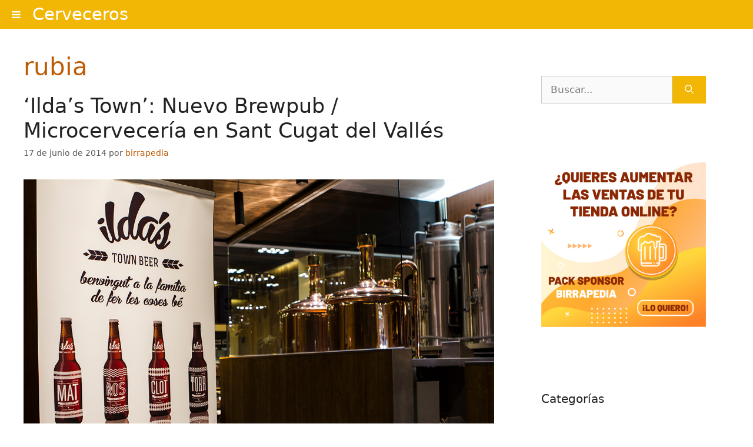

--- FILE ---
content_type: text/html; charset=UTF-8
request_url: https://blog.birrapedia.com/tag/rubia/
body_size: 17035
content:
<!DOCTYPE html>
<html lang="es">
<head>
	<meta charset="UTF-8">
	<meta name='robots' content='index, follow, max-image-preview:large, max-snippet:-1, max-video-preview:-1' />
<meta name="viewport" content="width=device-width, initial-scale=1">
	<!-- This site is optimized with the Yoast SEO plugin v21.5 - https://yoast.com/wordpress/plugins/seo/ -->
	<title>rubia archivos -</title>
	<link rel="canonical" href="https://blog.birrapedia.com/tag/rubia/" />
	<meta property="og:locale" content="es_ES" />
	<meta property="og:type" content="article" />
	<meta property="og:title" content="rubia archivos -" />
	<meta property="og:url" content="https://blog.birrapedia.com/tag/rubia/" />
	<meta name="twitter:card" content="summary_large_image" />
	<script type="application/ld+json" class="yoast-schema-graph">{"@context":"https://schema.org","@graph":[{"@type":"CollectionPage","@id":"https://blog.birrapedia.com/tag/rubia/","url":"https://blog.birrapedia.com/tag/rubia/","name":"rubia archivos -","isPartOf":{"@id":"https://blog.birrapedia.com/#website"},"primaryImageOfPage":{"@id":"https://blog.birrapedia.com/tag/rubia/#primaryimage"},"image":{"@id":"https://blog.birrapedia.com/tag/rubia/#primaryimage"},"thumbnailUrl":"https://blog.birrapedia.com/wp-content/uploads/2014/06/IMG_1261-1.jpg","breadcrumb":{"@id":"https://blog.birrapedia.com/tag/rubia/#breadcrumb"},"inLanguage":"es"},{"@type":"ImageObject","inLanguage":"es","@id":"https://blog.birrapedia.com/tag/rubia/#primaryimage","url":"https://blog.birrapedia.com/wp-content/uploads/2014/06/IMG_1261-1.jpg","contentUrl":"https://blog.birrapedia.com/wp-content/uploads/2014/06/IMG_1261-1.jpg","width":1181,"height":787},{"@type":"BreadcrumbList","@id":"https://blog.birrapedia.com/tag/rubia/#breadcrumb","itemListElement":[{"@type":"ListItem","position":1,"name":"Portada","item":"https://blog.birrapedia.com/"},{"@type":"ListItem","position":2,"name":"rubia"}]},{"@type":"WebSite","@id":"https://blog.birrapedia.com/#website","url":"https://blog.birrapedia.com/","name":"","description":"","potentialAction":[{"@type":"SearchAction","target":{"@type":"EntryPoint","urlTemplate":"https://blog.birrapedia.com/?s={search_term_string}"},"query-input":"required name=search_term_string"}],"inLanguage":"es"}]}</script>
	<!-- / Yoast SEO plugin. -->


<link rel="alternate" type="application/rss+xml" title=" &raquo; Feed" href="https://blog.birrapedia.com/feed/" />
<link rel="alternate" type="application/rss+xml" title=" &raquo; Etiqueta rubia del feed" href="https://blog.birrapedia.com/tag/rubia/feed/" />
<style id='wp-img-auto-sizes-contain-inline-css'>
img:is([sizes=auto i],[sizes^="auto," i]){contain-intrinsic-size:3000px 1500px}
/*# sourceURL=wp-img-auto-sizes-contain-inline-css */
</style>
<style id='wp-emoji-styles-inline-css'>

	img.wp-smiley, img.emoji {
		display: inline !important;
		border: none !important;
		box-shadow: none !important;
		height: 1em !important;
		width: 1em !important;
		margin: 0 0.07em !important;
		vertical-align: -0.1em !important;
		background: none !important;
		padding: 0 !important;
	}
/*# sourceURL=wp-emoji-styles-inline-css */
</style>
<link rel='stylesheet' id='generate-widget-areas-css' href='https://blog.birrapedia.com/wp-content/themes/generatepress/assets/css/components/widget-areas.min.css?ver=3.3.1' media='all' />
<link rel='stylesheet' id='generate-style-css' href='https://blog.birrapedia.com/wp-content/themes/generatepress/assets/css/main.min.css?ver=3.3.1' media='all' />
<style id='generate-style-inline-css'>
body{background-color:#f7f8f9;color:#222222;}a{color:#bf5b04;}a:hover, a:focus, a:active{color:#f2b705;}.grid-container{max-width:1280px;}.wp-block-group__inner-container{max-width:1280px;margin-left:auto;margin-right:auto;}.generate-back-to-top{font-size:20px;border-radius:3px;position:fixed;bottom:30px;right:30px;line-height:40px;width:40px;text-align:center;z-index:10;transition:opacity 300ms ease-in-out;opacity:0.1;transform:translateY(1000px);}.generate-back-to-top__show{opacity:1;transform:translateY(0);}:root{--contrast:#222222;--contrast-2:#575760;--contrast-3:#b2b2be;--base:#f0f0f0;--base-2:#f7f8f9;--base-3:#ffffff;--accent:#1e73be;}:root .has-contrast-color{color:var(--contrast);}:root .has-contrast-background-color{background-color:var(--contrast);}:root .has-contrast-2-color{color:var(--contrast-2);}:root .has-contrast-2-background-color{background-color:var(--contrast-2);}:root .has-contrast-3-color{color:var(--contrast-3);}:root .has-contrast-3-background-color{background-color:var(--contrast-3);}:root .has-base-color{color:var(--base);}:root .has-base-background-color{background-color:var(--base);}:root .has-base-2-color{color:var(--base-2);}:root .has-base-2-background-color{background-color:var(--base-2);}:root .has-base-3-color{color:var(--base-3);}:root .has-base-3-background-color{background-color:var(--base-3);}:root .has-accent-color{color:var(--accent);}:root .has-accent-background-color{background-color:var(--accent);}body, button, input, select, textarea{font-family:-apple-system, system-ui, BlinkMacSystemFont, "Segoe UI", Helvetica, Arial, sans-serif, "Apple Color Emoji", "Segoe UI Emoji", "Segoe UI Symbol";}body{line-height:1.5;}.entry-content > [class*="wp-block-"]:not(:last-child):not(.wp-block-heading){margin-bottom:1.5em;}.main-navigation .main-nav ul ul li a{font-size:14px;}.sidebar .widget, .footer-widgets .widget{font-size:17px;}@media (max-width:768px){h1{font-size:31px;}h2{font-size:27px;}h3{font-size:24px;}h4{font-size:22px;}h5{font-size:19px;}}.top-bar{background-color:#636363;color:#ffffff;}.top-bar a{color:#ffffff;}.top-bar a:hover{color:#303030;}.site-header{background-color:#ffffff;}.main-title a,.main-title a:hover{color:#222222;}.site-description{color:#757575;}.mobile-menu-control-wrapper .menu-toggle,.mobile-menu-control-wrapper .menu-toggle:hover,.mobile-menu-control-wrapper .menu-toggle:focus,.has-inline-mobile-toggle #site-navigation.toggled{background-color:rgba(0, 0, 0, 0.02);}.main-navigation,.main-navigation ul ul{background-color:#ffffff;}.main-navigation .main-nav ul li a, .main-navigation .menu-toggle, .main-navigation .menu-bar-items{color:#515151;}.main-navigation .main-nav ul li:not([class*="current-menu-"]):hover > a, .main-navigation .main-nav ul li:not([class*="current-menu-"]):focus > a, .main-navigation .main-nav ul li.sfHover:not([class*="current-menu-"]) > a, .main-navigation .menu-bar-item:hover > a, .main-navigation .menu-bar-item.sfHover > a{color:#7a8896;background-color:#ffffff;}button.menu-toggle:hover,button.menu-toggle:focus{color:#515151;}.main-navigation .main-nav ul li[class*="current-menu-"] > a{color:#7a8896;background-color:#ffffff;}.navigation-search input[type="search"],.navigation-search input[type="search"]:active, .navigation-search input[type="search"]:focus, .main-navigation .main-nav ul li.search-item.active > a, .main-navigation .menu-bar-items .search-item.active > a{color:#7a8896;background-color:#ffffff;}.main-navigation ul ul{background-color:#eaeaea;}.main-navigation .main-nav ul ul li a{color:#515151;}.main-navigation .main-nav ul ul li:not([class*="current-menu-"]):hover > a,.main-navigation .main-nav ul ul li:not([class*="current-menu-"]):focus > a, .main-navigation .main-nav ul ul li.sfHover:not([class*="current-menu-"]) > a{color:#7a8896;background-color:#eaeaea;}.main-navigation .main-nav ul ul li[class*="current-menu-"] > a{color:#7a8896;background-color:#eaeaea;}.separate-containers .inside-article, .separate-containers .comments-area, .separate-containers .page-header, .one-container .container, .separate-containers .paging-navigation, .inside-page-header{background-color:#ffffff;}.entry-title a{color:#222222;}.entry-title a:hover{color:#55555e;}.entry-meta{color:#595959;}.sidebar .widget{background-color:#ffffff;}.footer-widgets{background-color:#ffffff;}.footer-widgets .widget-title{color:#000000;}.site-info{color:#ffffff;background-color:#55555e;}.site-info a{color:#ffffff;}.site-info a:hover{color:#d3d3d3;}.footer-bar .widget_nav_menu .current-menu-item a{color:#d3d3d3;}input[type="text"],input[type="email"],input[type="url"],input[type="password"],input[type="search"],input[type="tel"],input[type="number"],textarea,select{color:#666666;background-color:#fafafa;border-color:#cccccc;}input[type="text"]:focus,input[type="email"]:focus,input[type="url"]:focus,input[type="password"]:focus,input[type="search"]:focus,input[type="tel"]:focus,input[type="number"]:focus,textarea:focus,select:focus{color:#666666;background-color:#ffffff;border-color:#bfbfbf;}button,html input[type="button"],input[type="reset"],input[type="submit"],a.button,a.wp-block-button__link:not(.has-background){color:#ffffff;background-color:#55555e;}button:hover,html input[type="button"]:hover,input[type="reset"]:hover,input[type="submit"]:hover,a.button:hover,button:focus,html input[type="button"]:focus,input[type="reset"]:focus,input[type="submit"]:focus,a.button:focus,a.wp-block-button__link:not(.has-background):active,a.wp-block-button__link:not(.has-background):focus,a.wp-block-button__link:not(.has-background):hover{color:#ffffff;background-color:#3f4047;}a.generate-back-to-top{background-color:rgba( 0,0,0,0.4 );color:#ffffff;}a.generate-back-to-top:hover,a.generate-back-to-top:focus{background-color:rgba( 0,0,0,0.6 );color:#ffffff;}:root{--gp-search-modal-bg-color:var(--base-3);--gp-search-modal-text-color:var(--contrast);--gp-search-modal-overlay-bg-color:rgba(0,0,0,0.2);}@media (max-width:768px){.main-navigation .menu-bar-item:hover > a, .main-navigation .menu-bar-item.sfHover > a{background:none;color:#515151;}}.nav-below-header .main-navigation .inside-navigation.grid-container, .nav-above-header .main-navigation .inside-navigation.grid-container{padding:0px 20px 0px 20px;}.site-main .wp-block-group__inner-container{padding:40px;}.separate-containers .paging-navigation{padding-top:20px;padding-bottom:20px;}.entry-content .alignwide, body:not(.no-sidebar) .entry-content .alignfull{margin-left:-40px;width:calc(100% + 80px);max-width:calc(100% + 80px);}.rtl .menu-item-has-children .dropdown-menu-toggle{padding-left:20px;}.rtl .main-navigation .main-nav ul li.menu-item-has-children > a{padding-right:20px;}@media (max-width:768px){.separate-containers .inside-article, .separate-containers .comments-area, .separate-containers .page-header, .separate-containers .paging-navigation, .one-container .site-content, .inside-page-header{padding:30px;}.site-main .wp-block-group__inner-container{padding:30px;}.inside-top-bar{padding-right:30px;padding-left:30px;}.inside-header{padding-right:30px;padding-left:30px;}.widget-area .widget{padding-top:30px;padding-right:30px;padding-bottom:30px;padding-left:30px;}.footer-widgets-container{padding-top:30px;padding-right:30px;padding-bottom:30px;padding-left:30px;}.inside-site-info{padding-right:30px;padding-left:30px;}.entry-content .alignwide, body:not(.no-sidebar) .entry-content .alignfull{margin-left:-30px;width:calc(100% + 60px);max-width:calc(100% + 60px);}.one-container .site-main .paging-navigation{margin-bottom:20px;}}/* End cached CSS */.is-right-sidebar{width:30%;}.is-left-sidebar{width:30%;}.site-content .content-area{width:70%;}@media (max-width:768px){.main-navigation .menu-toggle,.sidebar-nav-mobile:not(#sticky-placeholder){display:block;}.main-navigation ul,.gen-sidebar-nav,.main-navigation:not(.slideout-navigation):not(.toggled) .main-nav > ul,.has-inline-mobile-toggle #site-navigation .inside-navigation > *:not(.navigation-search):not(.main-nav){display:none;}.nav-align-right .inside-navigation,.nav-align-center .inside-navigation{justify-content:space-between;}.has-inline-mobile-toggle .mobile-menu-control-wrapper{display:flex;flex-wrap:wrap;}.has-inline-mobile-toggle .inside-header{flex-direction:row;text-align:left;flex-wrap:wrap;}.has-inline-mobile-toggle .header-widget,.has-inline-mobile-toggle #site-navigation{flex-basis:100%;}.nav-float-left .has-inline-mobile-toggle #site-navigation{order:10;}}
/*# sourceURL=generate-style-inline-css */
</style>
<link rel='stylesheet' id='shiftnav-css' href='https://blog.birrapedia.com/wp-content/plugins/shiftnav-responsive-mobile-menu/assets/css/shiftnav.min.css?ver=1.7.2' media='all' />
<link rel='stylesheet' id='shiftnav-font-awesome-css' href='https://blog.birrapedia.com/wp-content/plugins/shiftnav-responsive-mobile-menu/assets/css/fontawesome/css/font-awesome.min.css?ver=1.7.2' media='all' />
<link rel='stylesheet' id='shiftnav-standard-dark-css' href='https://blog.birrapedia.com/wp-content/plugins/shiftnav-responsive-mobile-menu/assets/css/skins/standard-dark.css?ver=1.7.2' media='all' />
<script src="https://blog.birrapedia.com/wp-includes/js/jquery/jquery.min.js?ver=3.7.1" id="jquery-core-js"></script>
<script src="https://blog.birrapedia.com/wp-includes/js/jquery/jquery-migrate.min.js?ver=3.4.1" id="jquery-migrate-js"></script>
<link rel="https://api.w.org/" href="https://blog.birrapedia.com/wp-json/" /><link rel="alternate" title="JSON" type="application/json" href="https://blog.birrapedia.com/wp-json/wp/v2/tags/1755" /><link rel="EditURI" type="application/rsd+xml" title="RSD" href="https://blog.birrapedia.com/xmlrpc.php?rsd" />
<meta name="generator" content="WordPress 6.9" />

	<!-- ShiftNav CSS
	================================================================ -->
	<style type="text/css" id="shiftnav-dynamic-css">


/* Status: Loaded from Transient */

	</style>
	<!-- end ShiftNav CSS -->

	<link rel="icon" href="https://blog.birrapedia.com/wp-content/uploads/2021/05/cropped-favicon-32x32.jpg" sizes="32x32" />
<link rel="icon" href="https://blog.birrapedia.com/wp-content/uploads/2021/05/cropped-favicon-192x192.jpg" sizes="192x192" />
<link rel="apple-touch-icon" href="https://blog.birrapedia.com/wp-content/uploads/2021/05/cropped-favicon-180x180.jpg" />
<meta name="msapplication-TileImage" content="https://blog.birrapedia.com/wp-content/uploads/2021/05/cropped-favicon-270x270.jpg" />
		<style id="wp-custom-css">
			#masthead, .site-header, #primary-menu, #mobile-menu-control-wrapper {
	background-color: #F2B705;
}

body {
	background-color: white;
}

#primary-menu a   {
	background-color: #F2B705;
}

.main-navigation .main-nav ul li[class*="current-menu-"] > a{
	background-color: #F2B705;
}

#primary-menu a {
 color: white;
}

#masthead .main-title a {
	color: white;
}

.site-info {
	background-color: #bf5b04;
}

h1 {
	color: #bf5b04;
}

.featured-image {
    line-height: 0;
    display: none;
}

.site-main .post-navigation {
    margin-bottom: 0;
    padding-top: 40px;
}

.footer-widgets {
    background-color: #bf5b04;
}

button, html input[type="button"], input[type="reset"], input[type="submit"], a.button, a.wp-block-button__link:not(.has-background) {
    color: #ffffff;
    background-color: #f2b705;
}

#shiftnav-toggle-main {
    position: fixed;
    top: 0;
    left: 0;
    width: 100%;
    max-width: 100%;
    box-sizing: border-box;
    padding: 0 10px;
    z-index: 500000;
    text-align: left;
    background: #f2b705;
    color: #fff;
}

.shiftnav::after {

    content: ' ';
    display: block;
    position: absolute;
    right: -15px;
    top: 0;
    height: 100%;
    width: 15px;
    background: 0 0;
    -webkit-box-shadow: 0 0 15px rgba(0,0,0,.8);
    -moz-box-shadow: 0 0 15px rgba(0,0,0,.8);
    -ms-box-shadow: 0 0 15px rgba(0,0,0,.8);
    -o-box-shadow: 0 0 15px rgba(0,0,0,.8);
    box-shadow: 0 0 15px rgba(0,0,0,.8);
    z-index: 10000;

}
elemento {

    max-height: 564px;

}
.shiftnav-open .shiftnav.shiftnav-open-target {

    -webkit-transform: translateX(0);
    -moz-transform: translateX(0);
    -ms-transform: translateX(0);
    -o-transform: translateX(0);
    transform: translateX(0);

}
body.admin-bar .shiftnav {

    padding-bottom: 32px;

}
body.admin-bar #shiftnav-toggle-main, body.admin-bar .shiftnav {

    top: 32px;

}
.shiftnav.shiftnav-skin-standard-dark, .shiftnav.shiftnav-skin-standard-dark ul.shiftnav-menu {

    background: #f2b705;
    color: #fff;

}

.shiftnav.shiftnav-nojs.shiftnav-skin-standard-dark ul.shiftnav-menu li.menu-item > .shiftnav-target:hover, .shiftnav.shiftnav-skin-standard-dark ul.shiftnav-menu li.menu-item.shiftnav-active > .shiftnav-target, .shiftnav.shiftnav-skin-standard-dark ul.shiftnav-menu li.menu-item.shiftnav-in-transition > .shiftnav-target, .shiftnav.shiftnav-skin-standard-dark ul.shiftnav-menu li.menu-item.current-menu-item > .shiftnav-target, .shiftnav.shiftnav-skin-standard-dark ul.shiftnav-menu > li.shiftnav-sub-accordion.current-menu-ancestor > .shiftnav-target, .shiftnav.shiftnav-skin-standard-dark ul.shiftnav-menu > li.shiftnav-sub-shift.current-menu-ancestor > .shiftnav-target, .shiftnav.shiftnav-skin-standard-dark ul.shiftnav-menu.shiftnav-active-highlight li.menu-item > .shiftnav-target:active, .shiftnav.shiftnav-skin-standard-dark ul.shiftnav-menu.shiftnav-active-on-hover li.menu-item > .shiftnav-target:hover {
    color: #fff;
    background: #f2b705;
    border-top-color: #f2b705;
    border-bottom-color: rgba(255, 255, 255, 0);
}

.shiftnav.shiftnav-skin-standard-dark ul.shiftnav-menu > li.menu-item > .shiftnav-target {
    text-transform: none;
    background: #f2b705;
    border-bottom-color: #f2b705;
    border-top-color: #f2b705;
    font-weight: 700;
    font-size: 15px !important;
}

.shiftnav.shiftnav-skin-standard-dark ul.shiftnav-menu li.menu-item > .shiftnav-target {
    display: block;
    color: #fff;
    border-bottom: 1px solid #f2b705;
        border-bottom-color: #f2b705;
    border-top: 1px solid #f2b705; 
    text-shadow: none !important;
}

#masthead, .site-header, #primary-menu, #mobile-menu-control-wrapper {
    background-color: #F2B705;
    display: none;
}

button, html input[type="button"], input[type="reset"], input[type="submit"], a.button, a.wp-block-button__link:not(.has-background) {
    color: #ffffff;
    background-color: #f2b705 !important;
}

.footer-widgets-container {
    padding: 0px;
}		</style>
		<style id='global-styles-inline-css'>
:root{--wp--preset--aspect-ratio--square: 1;--wp--preset--aspect-ratio--4-3: 4/3;--wp--preset--aspect-ratio--3-4: 3/4;--wp--preset--aspect-ratio--3-2: 3/2;--wp--preset--aspect-ratio--2-3: 2/3;--wp--preset--aspect-ratio--16-9: 16/9;--wp--preset--aspect-ratio--9-16: 9/16;--wp--preset--color--black: #000000;--wp--preset--color--cyan-bluish-gray: #abb8c3;--wp--preset--color--white: #ffffff;--wp--preset--color--pale-pink: #f78da7;--wp--preset--color--vivid-red: #cf2e2e;--wp--preset--color--luminous-vivid-orange: #ff6900;--wp--preset--color--luminous-vivid-amber: #fcb900;--wp--preset--color--light-green-cyan: #7bdcb5;--wp--preset--color--vivid-green-cyan: #00d084;--wp--preset--color--pale-cyan-blue: #8ed1fc;--wp--preset--color--vivid-cyan-blue: #0693e3;--wp--preset--color--vivid-purple: #9b51e0;--wp--preset--color--contrast: var(--contrast);--wp--preset--color--contrast-2: var(--contrast-2);--wp--preset--color--contrast-3: var(--contrast-3);--wp--preset--color--base: var(--base);--wp--preset--color--base-2: var(--base-2);--wp--preset--color--base-3: var(--base-3);--wp--preset--color--accent: var(--accent);--wp--preset--gradient--vivid-cyan-blue-to-vivid-purple: linear-gradient(135deg,rgb(6,147,227) 0%,rgb(155,81,224) 100%);--wp--preset--gradient--light-green-cyan-to-vivid-green-cyan: linear-gradient(135deg,rgb(122,220,180) 0%,rgb(0,208,130) 100%);--wp--preset--gradient--luminous-vivid-amber-to-luminous-vivid-orange: linear-gradient(135deg,rgb(252,185,0) 0%,rgb(255,105,0) 100%);--wp--preset--gradient--luminous-vivid-orange-to-vivid-red: linear-gradient(135deg,rgb(255,105,0) 0%,rgb(207,46,46) 100%);--wp--preset--gradient--very-light-gray-to-cyan-bluish-gray: linear-gradient(135deg,rgb(238,238,238) 0%,rgb(169,184,195) 100%);--wp--preset--gradient--cool-to-warm-spectrum: linear-gradient(135deg,rgb(74,234,220) 0%,rgb(151,120,209) 20%,rgb(207,42,186) 40%,rgb(238,44,130) 60%,rgb(251,105,98) 80%,rgb(254,248,76) 100%);--wp--preset--gradient--blush-light-purple: linear-gradient(135deg,rgb(255,206,236) 0%,rgb(152,150,240) 100%);--wp--preset--gradient--blush-bordeaux: linear-gradient(135deg,rgb(254,205,165) 0%,rgb(254,45,45) 50%,rgb(107,0,62) 100%);--wp--preset--gradient--luminous-dusk: linear-gradient(135deg,rgb(255,203,112) 0%,rgb(199,81,192) 50%,rgb(65,88,208) 100%);--wp--preset--gradient--pale-ocean: linear-gradient(135deg,rgb(255,245,203) 0%,rgb(182,227,212) 50%,rgb(51,167,181) 100%);--wp--preset--gradient--electric-grass: linear-gradient(135deg,rgb(202,248,128) 0%,rgb(113,206,126) 100%);--wp--preset--gradient--midnight: linear-gradient(135deg,rgb(2,3,129) 0%,rgb(40,116,252) 100%);--wp--preset--font-size--small: 13px;--wp--preset--font-size--medium: 20px;--wp--preset--font-size--large: 36px;--wp--preset--font-size--x-large: 42px;--wp--preset--spacing--20: 0.44rem;--wp--preset--spacing--30: 0.67rem;--wp--preset--spacing--40: 1rem;--wp--preset--spacing--50: 1.5rem;--wp--preset--spacing--60: 2.25rem;--wp--preset--spacing--70: 3.38rem;--wp--preset--spacing--80: 5.06rem;--wp--preset--shadow--natural: 6px 6px 9px rgba(0, 0, 0, 0.2);--wp--preset--shadow--deep: 12px 12px 50px rgba(0, 0, 0, 0.4);--wp--preset--shadow--sharp: 6px 6px 0px rgba(0, 0, 0, 0.2);--wp--preset--shadow--outlined: 6px 6px 0px -3px rgb(255, 255, 255), 6px 6px rgb(0, 0, 0);--wp--preset--shadow--crisp: 6px 6px 0px rgb(0, 0, 0);}:where(.is-layout-flex){gap: 0.5em;}:where(.is-layout-grid){gap: 0.5em;}body .is-layout-flex{display: flex;}.is-layout-flex{flex-wrap: wrap;align-items: center;}.is-layout-flex > :is(*, div){margin: 0;}body .is-layout-grid{display: grid;}.is-layout-grid > :is(*, div){margin: 0;}:where(.wp-block-columns.is-layout-flex){gap: 2em;}:where(.wp-block-columns.is-layout-grid){gap: 2em;}:where(.wp-block-post-template.is-layout-flex){gap: 1.25em;}:where(.wp-block-post-template.is-layout-grid){gap: 1.25em;}.has-black-color{color: var(--wp--preset--color--black) !important;}.has-cyan-bluish-gray-color{color: var(--wp--preset--color--cyan-bluish-gray) !important;}.has-white-color{color: var(--wp--preset--color--white) !important;}.has-pale-pink-color{color: var(--wp--preset--color--pale-pink) !important;}.has-vivid-red-color{color: var(--wp--preset--color--vivid-red) !important;}.has-luminous-vivid-orange-color{color: var(--wp--preset--color--luminous-vivid-orange) !important;}.has-luminous-vivid-amber-color{color: var(--wp--preset--color--luminous-vivid-amber) !important;}.has-light-green-cyan-color{color: var(--wp--preset--color--light-green-cyan) !important;}.has-vivid-green-cyan-color{color: var(--wp--preset--color--vivid-green-cyan) !important;}.has-pale-cyan-blue-color{color: var(--wp--preset--color--pale-cyan-blue) !important;}.has-vivid-cyan-blue-color{color: var(--wp--preset--color--vivid-cyan-blue) !important;}.has-vivid-purple-color{color: var(--wp--preset--color--vivid-purple) !important;}.has-black-background-color{background-color: var(--wp--preset--color--black) !important;}.has-cyan-bluish-gray-background-color{background-color: var(--wp--preset--color--cyan-bluish-gray) !important;}.has-white-background-color{background-color: var(--wp--preset--color--white) !important;}.has-pale-pink-background-color{background-color: var(--wp--preset--color--pale-pink) !important;}.has-vivid-red-background-color{background-color: var(--wp--preset--color--vivid-red) !important;}.has-luminous-vivid-orange-background-color{background-color: var(--wp--preset--color--luminous-vivid-orange) !important;}.has-luminous-vivid-amber-background-color{background-color: var(--wp--preset--color--luminous-vivid-amber) !important;}.has-light-green-cyan-background-color{background-color: var(--wp--preset--color--light-green-cyan) !important;}.has-vivid-green-cyan-background-color{background-color: var(--wp--preset--color--vivid-green-cyan) !important;}.has-pale-cyan-blue-background-color{background-color: var(--wp--preset--color--pale-cyan-blue) !important;}.has-vivid-cyan-blue-background-color{background-color: var(--wp--preset--color--vivid-cyan-blue) !important;}.has-vivid-purple-background-color{background-color: var(--wp--preset--color--vivid-purple) !important;}.has-black-border-color{border-color: var(--wp--preset--color--black) !important;}.has-cyan-bluish-gray-border-color{border-color: var(--wp--preset--color--cyan-bluish-gray) !important;}.has-white-border-color{border-color: var(--wp--preset--color--white) !important;}.has-pale-pink-border-color{border-color: var(--wp--preset--color--pale-pink) !important;}.has-vivid-red-border-color{border-color: var(--wp--preset--color--vivid-red) !important;}.has-luminous-vivid-orange-border-color{border-color: var(--wp--preset--color--luminous-vivid-orange) !important;}.has-luminous-vivid-amber-border-color{border-color: var(--wp--preset--color--luminous-vivid-amber) !important;}.has-light-green-cyan-border-color{border-color: var(--wp--preset--color--light-green-cyan) !important;}.has-vivid-green-cyan-border-color{border-color: var(--wp--preset--color--vivid-green-cyan) !important;}.has-pale-cyan-blue-border-color{border-color: var(--wp--preset--color--pale-cyan-blue) !important;}.has-vivid-cyan-blue-border-color{border-color: var(--wp--preset--color--vivid-cyan-blue) !important;}.has-vivid-purple-border-color{border-color: var(--wp--preset--color--vivid-purple) !important;}.has-vivid-cyan-blue-to-vivid-purple-gradient-background{background: var(--wp--preset--gradient--vivid-cyan-blue-to-vivid-purple) !important;}.has-light-green-cyan-to-vivid-green-cyan-gradient-background{background: var(--wp--preset--gradient--light-green-cyan-to-vivid-green-cyan) !important;}.has-luminous-vivid-amber-to-luminous-vivid-orange-gradient-background{background: var(--wp--preset--gradient--luminous-vivid-amber-to-luminous-vivid-orange) !important;}.has-luminous-vivid-orange-to-vivid-red-gradient-background{background: var(--wp--preset--gradient--luminous-vivid-orange-to-vivid-red) !important;}.has-very-light-gray-to-cyan-bluish-gray-gradient-background{background: var(--wp--preset--gradient--very-light-gray-to-cyan-bluish-gray) !important;}.has-cool-to-warm-spectrum-gradient-background{background: var(--wp--preset--gradient--cool-to-warm-spectrum) !important;}.has-blush-light-purple-gradient-background{background: var(--wp--preset--gradient--blush-light-purple) !important;}.has-blush-bordeaux-gradient-background{background: var(--wp--preset--gradient--blush-bordeaux) !important;}.has-luminous-dusk-gradient-background{background: var(--wp--preset--gradient--luminous-dusk) !important;}.has-pale-ocean-gradient-background{background: var(--wp--preset--gradient--pale-ocean) !important;}.has-electric-grass-gradient-background{background: var(--wp--preset--gradient--electric-grass) !important;}.has-midnight-gradient-background{background: var(--wp--preset--gradient--midnight) !important;}.has-small-font-size{font-size: var(--wp--preset--font-size--small) !important;}.has-medium-font-size{font-size: var(--wp--preset--font-size--medium) !important;}.has-large-font-size{font-size: var(--wp--preset--font-size--large) !important;}.has-x-large-font-size{font-size: var(--wp--preset--font-size--x-large) !important;}
/*# sourceURL=global-styles-inline-css */
</style>
</head>

<body class="archive tag tag-rubia tag-1755 wp-embed-responsive wp-theme-generatepress right-sidebar nav-float-right one-container header-aligned-left dropdown-hover" itemtype="https://schema.org/Blog" itemscope>
	<a class="screen-reader-text skip-link" href="#content" title="Saltar al contenido">Saltar al contenido</a>		<header class="site-header has-inline-mobile-toggle" id="masthead" aria-label="Sitio"  itemtype="https://schema.org/WPHeader" itemscope>
			<div class="inside-header grid-container">
					<nav class="main-navigation mobile-menu-control-wrapper" id="mobile-menu-control-wrapper" aria-label="Cambiar a móvil">
		<div class="menu-bar-items"></div>		<button data-nav="site-navigation" class="menu-toggle" aria-controls="primary-menu" aria-expanded="false">
			<span class="gp-icon icon-menu-bars"><svg viewBox="0 0 512 512" aria-hidden="true" xmlns="http://www.w3.org/2000/svg" width="1em" height="1em"><path d="M0 96c0-13.255 10.745-24 24-24h464c13.255 0 24 10.745 24 24s-10.745 24-24 24H24c-13.255 0-24-10.745-24-24zm0 160c0-13.255 10.745-24 24-24h464c13.255 0 24 10.745 24 24s-10.745 24-24 24H24c-13.255 0-24-10.745-24-24zm0 160c0-13.255 10.745-24 24-24h464c13.255 0 24 10.745 24 24s-10.745 24-24 24H24c-13.255 0-24-10.745-24-24z" /></svg><svg viewBox="0 0 512 512" aria-hidden="true" xmlns="http://www.w3.org/2000/svg" width="1em" height="1em"><path d="M71.029 71.029c9.373-9.372 24.569-9.372 33.942 0L256 222.059l151.029-151.03c9.373-9.372 24.569-9.372 33.942 0 9.372 9.373 9.372 24.569 0 33.942L289.941 256l151.03 151.029c9.372 9.373 9.372 24.569 0 33.942-9.373 9.372-24.569 9.372-33.942 0L256 289.941l-151.029 151.03c-9.373 9.372-24.569 9.372-33.942 0-9.372-9.373-9.372-24.569 0-33.942L222.059 256 71.029 104.971c-9.372-9.373-9.372-24.569 0-33.942z" /></svg></span><span class="screen-reader-text">Menú</span>		</button>
	</nav>
			<nav class="main-navigation has-menu-bar-items sub-menu-right" id="site-navigation" aria-label="Principal"  itemtype="https://schema.org/SiteNavigationElement" itemscope>
			<div class="inside-navigation grid-container">
								<button class="menu-toggle" aria-controls="primary-menu" aria-expanded="false">
					<span class="gp-icon icon-menu-bars"><svg viewBox="0 0 512 512" aria-hidden="true" xmlns="http://www.w3.org/2000/svg" width="1em" height="1em"><path d="M0 96c0-13.255 10.745-24 24-24h464c13.255 0 24 10.745 24 24s-10.745 24-24 24H24c-13.255 0-24-10.745-24-24zm0 160c0-13.255 10.745-24 24-24h464c13.255 0 24 10.745 24 24s-10.745 24-24 24H24c-13.255 0-24-10.745-24-24zm0 160c0-13.255 10.745-24 24-24h464c13.255 0 24 10.745 24 24s-10.745 24-24 24H24c-13.255 0-24-10.745-24-24z" /></svg><svg viewBox="0 0 512 512" aria-hidden="true" xmlns="http://www.w3.org/2000/svg" width="1em" height="1em"><path d="M71.029 71.029c9.373-9.372 24.569-9.372 33.942 0L256 222.059l151.029-151.03c9.373-9.372 24.569-9.372 33.942 0 9.372 9.373 9.372 24.569 0 33.942L289.941 256l151.03 151.029c9.372 9.373 9.372 24.569 0 33.942-9.373 9.372-24.569 9.372-33.942 0L256 289.941l-151.029 151.03c-9.373 9.372-24.569 9.372-33.942 0-9.372-9.373-9.372-24.569 0-33.942L222.059 256 71.029 104.971c-9.372-9.373-9.372-24.569 0-33.942z" /></svg></span><span class="mobile-menu">Menú</span>				</button>
				<div id="primary-menu" class="main-nav"><ul id="menu-menu1" class=" menu sf-menu"><li id="menu-item-4280" class="menu-item menu-item-type-custom menu-item-object-custom menu-item-4280"><a href="https://birrapedia.com/">Cervezas</a></li>
<li id="menu-item-4286" class="menu-item menu-item-type-custom menu-item-object-custom menu-item-4286"><a href="https://birrapedia.com/hacer-cerveza/b-seins">Hacer Cerveza</a></li>
<li id="menu-item-4373" class="menu-item menu-item-type-custom menu-item-object-custom menu-item-4373"><a href="https://birrapedia.com/cristaleria/b-secri">Cristalería</a></li>
<li id="menu-item-4382" class="menu-item menu-item-type-custom menu-item-object-custom menu-item-4382"><a href="https://biz.birrapedia.com/">Sponsor</a></li>
</ul></div><div class="menu-bar-items"></div>			</div>
		</nav>
					</div>
		</header>
		
	<div class="site grid-container container hfeed" id="page">
				<div class="site-content" id="content">
			
	<div class="content-area" id="primary">
		<main class="site-main" id="main">
					<header class="page-header" aria-label="Página">
			
			<h1 class="page-title">
				rubia			</h1>

					</header>
		<article id="post-1523" class="post-1523 post type-post status-publish format-standard has-post-thumbnail hentry category-cerveceros category-cervezas category-gastronomia category-locales-y-tiendas tag-barril tag-belga tag-birrapedia-com tag-botella tag-brauteke tag-brewpub tag-cerveza tag-checa tag-clot tag-clotilda tag-eventos tag-gilda tag-ildas-town tag-kaspar-schultz tag-mat tag-matilda tag-microcerveceria tag-restaurante tag-ros tag-rubia tag-sant-cugat-del-valles tag-torr tag-xarlot" itemtype="https://schema.org/CreativeWork" itemscope>
	<div class="inside-article">
					<header class="entry-header" aria-label="Contenido">
				<h2 class="entry-title" itemprop="headline"><a href="https://blog.birrapedia.com/2014/06/17/ildas-town-nuevo-brewpub-microcerveceria-en-sant-cugat-del-valles/" rel="bookmark">&#8216;Ilda&#8217;s Town&#8217;: Nuevo Brewpub / Microcervecería en Sant Cugat del Vallés</a></h2>		<div class="entry-meta">
			<span class="posted-on"><time class="entry-date published" datetime="2014-06-17T10:15:16+02:00" itemprop="datePublished">17 de junio de 2014</time></span> <span class="byline">por <span class="author vcard" itemprop="author" itemtype="https://schema.org/Person" itemscope><a class="url fn n" href="https://blog.birrapedia.com/author/birrapedia/" title="Ver todas las entradas de birrapedia" rel="author" itemprop="url"><span class="author-name" itemprop="name">birrapedia</span></a></span></span> 		</div>
					</header>
			<div class="post-image">
						
						<a href="https://blog.birrapedia.com/2014/06/17/ildas-town-nuevo-brewpub-microcerveceria-en-sant-cugat-del-valles/">
							<img width="1181" height="787" src="https://blog.birrapedia.com/wp-content/uploads/2014/06/IMG_1261-1.jpg" class="attachment-full size-full wp-post-image" alt="" itemprop="image" decoding="async" fetchpriority="high" srcset="https://blog.birrapedia.com/wp-content/uploads/2014/06/IMG_1261-1.jpg 1181w, https://blog.birrapedia.com/wp-content/uploads/2014/06/IMG_1261-1-300x200.jpg 300w, https://blog.birrapedia.com/wp-content/uploads/2014/06/IMG_1261-1-1024x682.jpg 1024w, https://blog.birrapedia.com/wp-content/uploads/2014/06/IMG_1261-1-768x512.jpg 768w" sizes="(max-width: 1181px) 100vw, 1181px" />
						</a>
					</div>
			<div class="entry-summary" itemprop="text">
				<p>El pasado jueves día 12 tuvo lugar la puesta de largo de la nueva microcervecería / brewpub &#8216;Ilda&#8217;s Town&#8216;, a la cual no pudimos lamentablemente asistir. Las instalaciones (maquinaria Braüteke de Kaspar Schultz con capacidad de producción entre 10000 y 100000 litros al año) se encuentran ubicadas en el restaurante &#8216;Xarlot&#8216; de Sant Cugat del Vallés pero &#8230; <a title="&#8216;Ilda&#8217;s Town&#8217;: Nuevo Brewpub / Microcervecería en Sant Cugat del Vallés" class="read-more" href="https://blog.birrapedia.com/2014/06/17/ildas-town-nuevo-brewpub-microcerveceria-en-sant-cugat-del-valles/" aria-label="Más en &#8216;Ilda&#8217;s Town&#8217;: Nuevo Brewpub / Microcervecería en Sant Cugat del Vallés">Leer más</a></p>
			</div>

				<footer class="entry-meta" aria-label="Meta de entradas">
			<span class="cat-links"><span class="gp-icon icon-categories"><svg viewBox="0 0 512 512" aria-hidden="true" xmlns="http://www.w3.org/2000/svg" width="1em" height="1em"><path d="M0 112c0-26.51 21.49-48 48-48h110.014a48 48 0 0143.592 27.907l12.349 26.791A16 16 0 00228.486 128H464c26.51 0 48 21.49 48 48v224c0 26.51-21.49 48-48 48H48c-26.51 0-48-21.49-48-48V112z" /></svg></span><span class="screen-reader-text">Categorías </span><a href="https://blog.birrapedia.com/category/cerveceros/" rel="category tag">Cerveceros</a>, <a href="https://blog.birrapedia.com/category/cervezas/" rel="category tag">Cervezas</a>, <a href="https://blog.birrapedia.com/category/gastronomia/" rel="category tag">Gastronomía</a>, <a href="https://blog.birrapedia.com/category/locales-y-tiendas/" rel="category tag">Locales</a></span> <span class="tags-links"><span class="gp-icon icon-tags"><svg viewBox="0 0 512 512" aria-hidden="true" xmlns="http://www.w3.org/2000/svg" width="1em" height="1em"><path d="M20 39.5c-8.836 0-16 7.163-16 16v176c0 4.243 1.686 8.313 4.687 11.314l224 224c6.248 6.248 16.378 6.248 22.626 0l176-176c6.244-6.244 6.25-16.364.013-22.615l-223.5-224A15.999 15.999 0 00196.5 39.5H20zm56 96c0-13.255 10.745-24 24-24s24 10.745 24 24-10.745 24-24 24-24-10.745-24-24z"/><path d="M259.515 43.015c4.686-4.687 12.284-4.687 16.97 0l228 228c4.686 4.686 4.686 12.284 0 16.97l-180 180c-4.686 4.687-12.284 4.687-16.97 0-4.686-4.686-4.686-12.284 0-16.97L479.029 279.5 259.515 59.985c-4.686-4.686-4.686-12.284 0-16.97z" /></svg></span><span class="screen-reader-text">Etiquetas </span><a href="https://blog.birrapedia.com/tag/barril/" rel="tag">barril</a>, <a href="https://blog.birrapedia.com/tag/belga/" rel="tag">belga</a>, <a href="https://blog.birrapedia.com/tag/birrapedia-com/" rel="tag">birrapedia.com</a>, <a href="https://blog.birrapedia.com/tag/botella/" rel="tag">botella</a>, <a href="https://blog.birrapedia.com/tag/brauteke/" rel="tag">braüteke</a>, <a href="https://blog.birrapedia.com/tag/brewpub/" rel="tag">brewpub</a>, <a href="https://blog.birrapedia.com/tag/cerveza/" rel="tag">cerveza</a>, <a href="https://blog.birrapedia.com/tag/checa/" rel="tag">checa</a>, <a href="https://blog.birrapedia.com/tag/clot/" rel="tag">clot</a>, <a href="https://blog.birrapedia.com/tag/clotilda/" rel="tag">clotilda</a>, <a href="https://blog.birrapedia.com/tag/eventos/" rel="tag">eventos</a>, <a href="https://blog.birrapedia.com/tag/gilda/" rel="tag">gilda</a>, <a href="https://blog.birrapedia.com/tag/ildas-town/" rel="tag">ilda's town</a>, <a href="https://blog.birrapedia.com/tag/kaspar-schultz/" rel="tag">kaspar schultz</a>, <a href="https://blog.birrapedia.com/tag/mat/" rel="tag">mat</a>, <a href="https://blog.birrapedia.com/tag/matilda/" rel="tag">matilda</a>, <a href="https://blog.birrapedia.com/tag/microcerveceria/" rel="tag">microcervecería</a>, <a href="https://blog.birrapedia.com/tag/restaurante/" rel="tag">restaurante</a>, <a href="https://blog.birrapedia.com/tag/ros/" rel="tag">ros</a>, <a href="https://blog.birrapedia.com/tag/rubia/" rel="tag">rubia</a>, <a href="https://blog.birrapedia.com/tag/sant-cugat-del-valles/" rel="tag">sant cugat del vallés</a>, <a href="https://blog.birrapedia.com/tag/torr/" rel="tag">torr</a>, <a href="https://blog.birrapedia.com/tag/xarlot/" rel="tag">xarlot</a></span> 		</footer>
			</div>
</article>
<article id="post-1324" class="post-1324 post type-post status-publish format-standard has-post-thumbnail hentry category-cerveceros category-cervezas category-entrevistas-cerveceras tag-africa-star tag-artesanal tag-birrapedia tag-cerveza tag-ceuta tag-ceuta-star tag-estrecho-de-gibraltar tag-microcerveceria tag-morena tag-pale-ale tag-rubia" itemtype="https://schema.org/CreativeWork" itemscope>
	<div class="inside-article">
					<header class="entry-header" aria-label="Contenido">
				<h2 class="entry-title" itemprop="headline"><a href="https://blog.birrapedia.com/2014/03/29/entrevistas-cerveceras-ceuta-star/" rel="bookmark">Entrevistas Cerveceras. &#8216;Ceuta Star&#8217;</a></h2>		<div class="entry-meta">
			<span class="posted-on"><time class="entry-date published" datetime="2014-03-29T10:55:32+02:00" itemprop="datePublished">29 de marzo de 2014</time></span> <span class="byline">por <span class="author vcard" itemprop="author" itemtype="https://schema.org/Person" itemscope><a class="url fn n" href="https://blog.birrapedia.com/author/birrapedia/" title="Ver todas las entradas de birrapedia" rel="author" itemprop="url"><span class="author-name" itemprop="name">birrapedia</span></a></span></span> 		</div>
					</header>
			<div class="post-image">
						
						<a href="https://blog.birrapedia.com/2014/03/29/entrevistas-cerveceras-ceuta-star/">
							<img width="576" height="555" src="https://blog.birrapedia.com/wp-content/uploads/2014/03/ceuta-star2-1.jpg" class="attachment-full size-full wp-post-image" alt="" itemprop="image" decoding="async" srcset="https://blog.birrapedia.com/wp-content/uploads/2014/03/ceuta-star2-1.jpg 576w, https://blog.birrapedia.com/wp-content/uploads/2014/03/ceuta-star2-1-300x289.jpg 300w" sizes="(max-width: 576px) 100vw, 576px" />
						</a>
					</div>
			<div class="entry-summary" itemprop="text">
				<p>Esta semana en la sección de entrevistas del blog conocemos más de cerca un proyecto que nace al otro lado del Estrecho de Gibraltar, en la ciudad autónoma de Ceuta, lo cual entre otrsa muchas cosas lo hace especialmente interesante. ¿Quién o quienes estáis detrás de Cervezas &#8216;Ceuta Star&#8217;? &#8216;Ceuta Star&#8217; es un proyecto familiar &#8230; <a title="Entrevistas Cerveceras. &#8216;Ceuta Star&#8217;" class="read-more" href="https://blog.birrapedia.com/2014/03/29/entrevistas-cerveceras-ceuta-star/" aria-label="Más en Entrevistas Cerveceras. &#8216;Ceuta Star&#8217;">Leer más</a></p>
			</div>

				<footer class="entry-meta" aria-label="Meta de entradas">
			<span class="cat-links"><span class="gp-icon icon-categories"><svg viewBox="0 0 512 512" aria-hidden="true" xmlns="http://www.w3.org/2000/svg" width="1em" height="1em"><path d="M0 112c0-26.51 21.49-48 48-48h110.014a48 48 0 0143.592 27.907l12.349 26.791A16 16 0 00228.486 128H464c26.51 0 48 21.49 48 48v224c0 26.51-21.49 48-48 48H48c-26.51 0-48-21.49-48-48V112z" /></svg></span><span class="screen-reader-text">Categorías </span><a href="https://blog.birrapedia.com/category/cerveceros/" rel="category tag">Cerveceros</a>, <a href="https://blog.birrapedia.com/category/cervezas/" rel="category tag">Cervezas</a>, <a href="https://blog.birrapedia.com/category/entrevistas-cerveceras/" rel="category tag">Entrevistas Cerveceras</a></span> <span class="tags-links"><span class="gp-icon icon-tags"><svg viewBox="0 0 512 512" aria-hidden="true" xmlns="http://www.w3.org/2000/svg" width="1em" height="1em"><path d="M20 39.5c-8.836 0-16 7.163-16 16v176c0 4.243 1.686 8.313 4.687 11.314l224 224c6.248 6.248 16.378 6.248 22.626 0l176-176c6.244-6.244 6.25-16.364.013-22.615l-223.5-224A15.999 15.999 0 00196.5 39.5H20zm56 96c0-13.255 10.745-24 24-24s24 10.745 24 24-10.745 24-24 24-24-10.745-24-24z"/><path d="M259.515 43.015c4.686-4.687 12.284-4.687 16.97 0l228 228c4.686 4.686 4.686 12.284 0 16.97l-180 180c-4.686 4.687-12.284 4.687-16.97 0-4.686-4.686-4.686-12.284 0-16.97L479.029 279.5 259.515 59.985c-4.686-4.686-4.686-12.284 0-16.97z" /></svg></span><span class="screen-reader-text">Etiquetas </span><a href="https://blog.birrapedia.com/tag/africa-star/" rel="tag">africa star</a>, <a href="https://blog.birrapedia.com/tag/artesanal/" rel="tag">artesanal</a>, <a href="https://blog.birrapedia.com/tag/birrapedia/" rel="tag">birrapedia</a>, <a href="https://blog.birrapedia.com/tag/cerveza/" rel="tag">cerveza</a>, <a href="https://blog.birrapedia.com/tag/ceuta/" rel="tag">ceuta</a>, <a href="https://blog.birrapedia.com/tag/ceuta-star/" rel="tag">ceuta star</a>, <a href="https://blog.birrapedia.com/tag/estrecho-de-gibraltar/" rel="tag">estrecho de gibraltar</a>, <a href="https://blog.birrapedia.com/tag/microcerveceria/" rel="tag">microcervecería</a>, <a href="https://blog.birrapedia.com/tag/morena/" rel="tag">morena</a>, <a href="https://blog.birrapedia.com/tag/pale-ale/" rel="tag">pale ale</a>, <a href="https://blog.birrapedia.com/tag/rubia/" rel="tag">rubia</a></span> 		</footer>
			</div>
</article>
<article id="post-1245" class="post-1245 post type-post status-publish format-standard has-post-thumbnail hentry category-cerveceros category-entrevistas-cerveceras tag-botella tag-brown-ale tag-centelles tag-cervesa-terra tag-ferias tag-frikadas tag-lupulos tag-maltas tag-polvora tag-rubia tag-tierra tag-trigo" itemtype="https://schema.org/CreativeWork" itemscope>
	<div class="inside-article">
					<header class="entry-header" aria-label="Contenido">
				<h2 class="entry-title" itemprop="headline"><a href="https://blog.birrapedia.com/2014/03/21/entrevistas-cerveceras-cervesa-terra/" rel="bookmark">Entrevistas Cerveceras. &#8216;Cervesa Terra&#8217;</a></h2>		<div class="entry-meta">
			<span class="posted-on"><time class="entry-date published" datetime="2014-03-21T09:34:05+02:00" itemprop="datePublished">21 de marzo de 2014</time></span> <span class="byline">por <span class="author vcard" itemprop="author" itemtype="https://schema.org/Person" itemscope><a class="url fn n" href="https://blog.birrapedia.com/author/birrapedia/" title="Ver todas las entradas de birrapedia" rel="author" itemprop="url"><span class="author-name" itemprop="name">birrapedia</span></a></span></span> 		</div>
					</header>
			<div class="post-image">
						
						<a href="https://blog.birrapedia.com/2014/03/21/entrevistas-cerveceras-cervesa-terra/">
							<img width="1130" height="600" src="https://blog.birrapedia.com/wp-content/uploads/2014/03/Terra-1.jpg" class="attachment-full size-full wp-post-image" alt="" itemprop="image" decoding="async" srcset="https://blog.birrapedia.com/wp-content/uploads/2014/03/Terra-1.jpg 1130w, https://blog.birrapedia.com/wp-content/uploads/2014/03/Terra-1-300x159.jpg 300w, https://blog.birrapedia.com/wp-content/uploads/2014/03/Terra-1-1024x544.jpg 1024w, https://blog.birrapedia.com/wp-content/uploads/2014/03/Terra-1-768x408.jpg 768w" sizes="(max-width: 1130px) 100vw, 1130px" />
						</a>
					</div>
			<div class="entry-summary" itemprop="text">
				<p>Una semana más seguimos con nuestra sección de entrevistas y en esta ocasión lo hacemos con los elaboradores de &#8216;Cervesa Terra&#8217;, en Centelles (Barcelona), quienes muy gratamente han accedido a responder nuestro cuestionario para que conozcamos algo más de ello y de sus cervezas. ¿Quién está detrás de Cervesa Terra? Somos dos emprendedores con muchas &#8230; <a title="Entrevistas Cerveceras. &#8216;Cervesa Terra&#8217;" class="read-more" href="https://blog.birrapedia.com/2014/03/21/entrevistas-cerveceras-cervesa-terra/" aria-label="Más en Entrevistas Cerveceras. &#8216;Cervesa Terra&#8217;">Leer más</a></p>
			</div>

				<footer class="entry-meta" aria-label="Meta de entradas">
			<span class="cat-links"><span class="gp-icon icon-categories"><svg viewBox="0 0 512 512" aria-hidden="true" xmlns="http://www.w3.org/2000/svg" width="1em" height="1em"><path d="M0 112c0-26.51 21.49-48 48-48h110.014a48 48 0 0143.592 27.907l12.349 26.791A16 16 0 00228.486 128H464c26.51 0 48 21.49 48 48v224c0 26.51-21.49 48-48 48H48c-26.51 0-48-21.49-48-48V112z" /></svg></span><span class="screen-reader-text">Categorías </span><a href="https://blog.birrapedia.com/category/cerveceros/" rel="category tag">Cerveceros</a>, <a href="https://blog.birrapedia.com/category/entrevistas-cerveceras/" rel="category tag">Entrevistas Cerveceras</a></span> <span class="tags-links"><span class="gp-icon icon-tags"><svg viewBox="0 0 512 512" aria-hidden="true" xmlns="http://www.w3.org/2000/svg" width="1em" height="1em"><path d="M20 39.5c-8.836 0-16 7.163-16 16v176c0 4.243 1.686 8.313 4.687 11.314l224 224c6.248 6.248 16.378 6.248 22.626 0l176-176c6.244-6.244 6.25-16.364.013-22.615l-223.5-224A15.999 15.999 0 00196.5 39.5H20zm56 96c0-13.255 10.745-24 24-24s24 10.745 24 24-10.745 24-24 24-24-10.745-24-24z"/><path d="M259.515 43.015c4.686-4.687 12.284-4.687 16.97 0l228 228c4.686 4.686 4.686 12.284 0 16.97l-180 180c-4.686 4.687-12.284 4.687-16.97 0-4.686-4.686-4.686-12.284 0-16.97L479.029 279.5 259.515 59.985c-4.686-4.686-4.686-12.284 0-16.97z" /></svg></span><span class="screen-reader-text">Etiquetas </span><a href="https://blog.birrapedia.com/tag/botella/" rel="tag">botella</a>, <a href="https://blog.birrapedia.com/tag/brown-ale/" rel="tag">brown ale</a>, <a href="https://blog.birrapedia.com/tag/centelles/" rel="tag">centelles</a>, <a href="https://blog.birrapedia.com/tag/cervesa-terra/" rel="tag">cervesa terra</a>, <a href="https://blog.birrapedia.com/tag/ferias/" rel="tag">ferias</a>, <a href="https://blog.birrapedia.com/tag/frikadas/" rel="tag">frikadas</a>, <a href="https://blog.birrapedia.com/tag/lupulos/" rel="tag">lúpulos</a>, <a href="https://blog.birrapedia.com/tag/maltas/" rel="tag">maltas</a>, <a href="https://blog.birrapedia.com/tag/polvora/" rel="tag">pòlvora</a>, <a href="https://blog.birrapedia.com/tag/rubia/" rel="tag">rubia</a>, <a href="https://blog.birrapedia.com/tag/tierra/" rel="tag">tierra</a>, <a href="https://blog.birrapedia.com/tag/trigo/" rel="tag">trigo</a></span> 		</footer>
			</div>
</article>
<article id="post-1218" class="post-1218 post type-post status-publish format-standard has-post-thumbnail hentry category-cerveceros category-cervezas category-entrevistas-cerveceras tag-abuela tag-birrapedia tag-cerveza tag-especial tag-ipa tag-micro tag-pale-ale tag-rubia tag-sanfrutos tag-segovia" itemtype="https://schema.org/CreativeWork" itemscope>
	<div class="inside-article">
					<header class="entry-header" aria-label="Contenido">
				<h2 class="entry-title" itemprop="headline"><a href="https://blog.birrapedia.com/2014/03/08/entrevistas-cerveceras-cerveza-san-frutos/" rel="bookmark">Entrevistas Cerveceras. Cerveza &#8216;San Frutos&#8217;</a></h2>		<div class="entry-meta">
			<span class="posted-on"><time class="entry-date published" datetime="2014-03-08T19:29:55+02:00" itemprop="datePublished">8 de marzo de 2014</time></span> <span class="byline">por <span class="author vcard" itemprop="author" itemtype="https://schema.org/Person" itemscope><a class="url fn n" href="https://blog.birrapedia.com/author/birrapedia/" title="Ver todas las entradas de birrapedia" rel="author" itemprop="url"><span class="author-name" itemprop="name">birrapedia</span></a></span></span> 		</div>
					</header>
			<div class="post-image">
						
						<a href="https://blog.birrapedia.com/2014/03/08/entrevistas-cerveceras-cerveza-san-frutos/">
							<img width="800" height="600" src="https://blog.birrapedia.com/wp-content/uploads/2014/03/sanfrutos-1.jpg" class="attachment-full size-full wp-post-image" alt="" itemprop="image" decoding="async" loading="lazy" srcset="https://blog.birrapedia.com/wp-content/uploads/2014/03/sanfrutos-1.jpg 800w, https://blog.birrapedia.com/wp-content/uploads/2014/03/sanfrutos-1-300x225.jpg 300w, https://blog.birrapedia.com/wp-content/uploads/2014/03/sanfrutos-1-768x576.jpg 768w" sizes="auto, (max-width: 800px) 100vw, 800px" />
						</a>
					</div>
			<div class="entry-summary" itemprop="text">
				<p>Como cada semana, nueva entrega de nuestra serie de entrevistas a nuevos cerveceros que van irrumpiendo en el panorama español y esta vez le toca el turno a los chicos de &#8216;SanFrutos&#8217;, una cervecera que toma el nombre del patrón de Segovia y para esas tierras castellanas que nos vamos ¿Quién o quiénes estáis detrás &#8230; <a title="Entrevistas Cerveceras. Cerveza &#8216;San Frutos&#8217;" class="read-more" href="https://blog.birrapedia.com/2014/03/08/entrevistas-cerveceras-cerveza-san-frutos/" aria-label="Más en Entrevistas Cerveceras. Cerveza &#8216;San Frutos&#8217;">Leer más</a></p>
			</div>

				<footer class="entry-meta" aria-label="Meta de entradas">
			<span class="cat-links"><span class="gp-icon icon-categories"><svg viewBox="0 0 512 512" aria-hidden="true" xmlns="http://www.w3.org/2000/svg" width="1em" height="1em"><path d="M0 112c0-26.51 21.49-48 48-48h110.014a48 48 0 0143.592 27.907l12.349 26.791A16 16 0 00228.486 128H464c26.51 0 48 21.49 48 48v224c0 26.51-21.49 48-48 48H48c-26.51 0-48-21.49-48-48V112z" /></svg></span><span class="screen-reader-text">Categorías </span><a href="https://blog.birrapedia.com/category/cerveceros/" rel="category tag">Cerveceros</a>, <a href="https://blog.birrapedia.com/category/cervezas/" rel="category tag">Cervezas</a>, <a href="https://blog.birrapedia.com/category/entrevistas-cerveceras/" rel="category tag">Entrevistas Cerveceras</a></span> <span class="tags-links"><span class="gp-icon icon-tags"><svg viewBox="0 0 512 512" aria-hidden="true" xmlns="http://www.w3.org/2000/svg" width="1em" height="1em"><path d="M20 39.5c-8.836 0-16 7.163-16 16v176c0 4.243 1.686 8.313 4.687 11.314l224 224c6.248 6.248 16.378 6.248 22.626 0l176-176c6.244-6.244 6.25-16.364.013-22.615l-223.5-224A15.999 15.999 0 00196.5 39.5H20zm56 96c0-13.255 10.745-24 24-24s24 10.745 24 24-10.745 24-24 24-24-10.745-24-24z"/><path d="M259.515 43.015c4.686-4.687 12.284-4.687 16.97 0l228 228c4.686 4.686 4.686 12.284 0 16.97l-180 180c-4.686 4.687-12.284 4.687-16.97 0-4.686-4.686-4.686-12.284 0-16.97L479.029 279.5 259.515 59.985c-4.686-4.686-4.686-12.284 0-16.97z" /></svg></span><span class="screen-reader-text">Etiquetas </span><a href="https://blog.birrapedia.com/tag/abuela/" rel="tag">abuela</a>, <a href="https://blog.birrapedia.com/tag/birrapedia/" rel="tag">birrapedia</a>, <a href="https://blog.birrapedia.com/tag/cerveza/" rel="tag">cerveza</a>, <a href="https://blog.birrapedia.com/tag/especial/" rel="tag">especial</a>, <a href="https://blog.birrapedia.com/tag/ipa/" rel="tag">IPA</a>, <a href="https://blog.birrapedia.com/tag/micro/" rel="tag">micro</a>, <a href="https://blog.birrapedia.com/tag/pale-ale/" rel="tag">pale ale</a>, <a href="https://blog.birrapedia.com/tag/rubia/" rel="tag">rubia</a>, <a href="https://blog.birrapedia.com/tag/sanfrutos/" rel="tag">sanfrutos</a>, <a href="https://blog.birrapedia.com/tag/segovia/" rel="tag">segovia</a></span> 		</footer>
			</div>
</article>
<article id="post-1198" class="post-1198 post type-post status-publish format-standard has-post-thumbnail hentry category-cerveceros category-cervezas tag-alboraia tag-alemanes tag-americanos tag-birrapedia tag-cerveza tag-diseno tag-hallertau tag-helles tag-ingeniero-industrial tag-keykeg tag-madrid tag-mossaic tag-napabier tag-naturbier tag-rubia tag-valencia tag-web tag-zeta-beer tag-zeta-hell" itemtype="https://schema.org/CreativeWork" itemscope>
	<div class="inside-article">
					<header class="entry-header" aria-label="Contenido">
				<h2 class="entry-title" itemprop="headline"><a href="https://blog.birrapedia.com/2014/03/04/visitas-cerveceras-zeta-beer-de-alboraya-para-el-mundo/" rel="bookmark">Visitas Cerveceras. &#8216;Zeta Beer&#8217;, de Alboraya para el mundo</a></h2>		<div class="entry-meta">
			<span class="posted-on"><time class="entry-date published" datetime="2014-03-04T15:00:28+02:00" itemprop="datePublished">4 de marzo de 2014</time></span> <span class="byline">por <span class="author vcard" itemprop="author" itemtype="https://schema.org/Person" itemscope><a class="url fn n" href="https://blog.birrapedia.com/author/birrapedia/" title="Ver todas las entradas de birrapedia" rel="author" itemprop="url"><span class="author-name" itemprop="name">birrapedia</span></a></span></span> 		</div>
					</header>
			<div class="post-image">
						
						<a href="https://blog.birrapedia.com/2014/03/04/visitas-cerveceras-zeta-beer-de-alboraya-para-el-mundo/">
							<img width="864" height="576" src="https://blog.birrapedia.com/wp-content/uploads/2014/03/ZEta_blog1-1.jpg" class="attachment-full size-full wp-post-image" alt="" itemprop="image" decoding="async" loading="lazy" srcset="https://blog.birrapedia.com/wp-content/uploads/2014/03/ZEta_blog1-1.jpg 864w, https://blog.birrapedia.com/wp-content/uploads/2014/03/ZEta_blog1-1-300x200.jpg 300w, https://blog.birrapedia.com/wp-content/uploads/2014/03/ZEta_blog1-1-768x512.jpg 768w" sizes="auto, (max-width: 864px) 100vw, 864px" />
						</a>
					</div>
			<div class="entry-summary" itemprop="text">
				<p>Son de los últimos en llegar al movimiento cervecero en la Comunidad Valenciana, pero lo han hecho a lo grande.  &#8216;Zeta Beer&#8217; son Carlos y Manuel, ingenieros industriales, amigos y socios en este nuevo y ambicioso proyecto que nace en Alboraia, al lado de Valencia. Los dos tienen conocimientos cerveceros por su profesión y por &#8230; <a title="Visitas Cerveceras. &#8216;Zeta Beer&#8217;, de Alboraya para el mundo" class="read-more" href="https://blog.birrapedia.com/2014/03/04/visitas-cerveceras-zeta-beer-de-alboraya-para-el-mundo/" aria-label="Más en Visitas Cerveceras. &#8216;Zeta Beer&#8217;, de Alboraya para el mundo">Leer más</a></p>
			</div>

				<footer class="entry-meta" aria-label="Meta de entradas">
			<span class="cat-links"><span class="gp-icon icon-categories"><svg viewBox="0 0 512 512" aria-hidden="true" xmlns="http://www.w3.org/2000/svg" width="1em" height="1em"><path d="M0 112c0-26.51 21.49-48 48-48h110.014a48 48 0 0143.592 27.907l12.349 26.791A16 16 0 00228.486 128H464c26.51 0 48 21.49 48 48v224c0 26.51-21.49 48-48 48H48c-26.51 0-48-21.49-48-48V112z" /></svg></span><span class="screen-reader-text">Categorías </span><a href="https://blog.birrapedia.com/category/cerveceros/" rel="category tag">Cerveceros</a>, <a href="https://blog.birrapedia.com/category/cervezas/" rel="category tag">Cervezas</a></span> <span class="tags-links"><span class="gp-icon icon-tags"><svg viewBox="0 0 512 512" aria-hidden="true" xmlns="http://www.w3.org/2000/svg" width="1em" height="1em"><path d="M20 39.5c-8.836 0-16 7.163-16 16v176c0 4.243 1.686 8.313 4.687 11.314l224 224c6.248 6.248 16.378 6.248 22.626 0l176-176c6.244-6.244 6.25-16.364.013-22.615l-223.5-224A15.999 15.999 0 00196.5 39.5H20zm56 96c0-13.255 10.745-24 24-24s24 10.745 24 24-10.745 24-24 24-24-10.745-24-24z"/><path d="M259.515 43.015c4.686-4.687 12.284-4.687 16.97 0l228 228c4.686 4.686 4.686 12.284 0 16.97l-180 180c-4.686 4.687-12.284 4.687-16.97 0-4.686-4.686-4.686-12.284 0-16.97L479.029 279.5 259.515 59.985c-4.686-4.686-4.686-12.284 0-16.97z" /></svg></span><span class="screen-reader-text">Etiquetas </span><a href="https://blog.birrapedia.com/tag/alboraia/" rel="tag">alboraia</a>, <a href="https://blog.birrapedia.com/tag/alemanes/" rel="tag">alemanes</a>, <a href="https://blog.birrapedia.com/tag/americanos/" rel="tag">americanos</a>, <a href="https://blog.birrapedia.com/tag/birrapedia/" rel="tag">birrapedia</a>, <a href="https://blog.birrapedia.com/tag/cerveza/" rel="tag">cerveza</a>, <a href="https://blog.birrapedia.com/tag/diseno/" rel="tag">diseño</a>, <a href="https://blog.birrapedia.com/tag/hallertau/" rel="tag">hallertau</a>, <a href="https://blog.birrapedia.com/tag/helles/" rel="tag">helles</a>, <a href="https://blog.birrapedia.com/tag/ingeniero-industrial/" rel="tag">ingeniero industrial</a>, <a href="https://blog.birrapedia.com/tag/keykeg/" rel="tag">keykeg</a>, <a href="https://blog.birrapedia.com/tag/madrid/" rel="tag">madrid</a>, <a href="https://blog.birrapedia.com/tag/mossaic/" rel="tag">mossaic</a>, <a href="https://blog.birrapedia.com/tag/napabier/" rel="tag">napabier</a>, <a href="https://blog.birrapedia.com/tag/naturbier/" rel="tag">naturbier</a>, <a href="https://blog.birrapedia.com/tag/rubia/" rel="tag">rubia</a>, <a href="https://blog.birrapedia.com/tag/valencia/" rel="tag">valencia</a>, <a href="https://blog.birrapedia.com/tag/web/" rel="tag">web</a>, <a href="https://blog.birrapedia.com/tag/zeta-beer/" rel="tag">Zeta Beer</a>, <a href="https://blog.birrapedia.com/tag/zeta-hell/" rel="tag">zeta hell</a></span> 		</footer>
			</div>
</article>
<article id="post-790" class="post-790 post type-post status-publish format-standard has-post-thumbnail hentry category-cerveceros category-cervezas category-entrevistas-cerveceras tag-artesana tag-biologo tag-birrapedia tag-cantabria tag-cerveza tag-cervezuca tag-doctor-brown tag-elaboradores tag-maestro-cervecero tag-pale-ale tag-rubia tag-senorita tag-torrelavega tag-tostada" itemtype="https://schema.org/CreativeWork" itemscope>
	<div class="inside-article">
					<header class="entry-header" aria-label="Contenido">
				<h2 class="entry-title" itemprop="headline"><a href="https://blog.birrapedia.com/2013/11/12/entrevistas-cerveceras-la-cervezuca/" rel="bookmark">Entrevistas Cerveceras. &#8216;La Cervezuca&#8217;</a></h2>		<div class="entry-meta">
			<span class="posted-on"><time class="entry-date published" datetime="2013-11-12T06:49:19+02:00" itemprop="datePublished">12 de noviembre de 2013</time></span> <span class="byline">por <span class="author vcard" itemprop="author" itemtype="https://schema.org/Person" itemscope><a class="url fn n" href="https://blog.birrapedia.com/author/birrapedia/" title="Ver todas las entradas de birrapedia" rel="author" itemprop="url"><span class="author-name" itemprop="name">birrapedia</span></a></span></span> 		</div>
					</header>
			<div class="post-image">
						
						<a href="https://blog.birrapedia.com/2013/11/12/entrevistas-cerveceras-la-cervezuca/">
							<img width="300" height="194" src="https://blog.birrapedia.com/wp-content/uploads/2013/11/czuca-1.jpg" class="attachment-full size-full wp-post-image" alt="" itemprop="image" decoding="async" loading="lazy" />
						</a>
					</div>
			<div class="entry-summary" itemprop="text">
				<p>Siguiendo con nuestra sección de entrevistas, hoy os presentamos o mejor se autopresentan ellos, a los amigos de &#8216;La Cervezuca&#8217;, una nueva cervecera que nos llega de tierras cántabras. Hablamos con el profesor José Luis Gutiérrez Biólogo y experto en alimentación y análisis sensorial. ¿Quiénes están detrás de LA CERVEZUCA? La Cervezuca es una microcerveceria pequeña, &#8230; <a title="Entrevistas Cerveceras. &#8216;La Cervezuca&#8217;" class="read-more" href="https://blog.birrapedia.com/2013/11/12/entrevistas-cerveceras-la-cervezuca/" aria-label="Más en Entrevistas Cerveceras. &#8216;La Cervezuca&#8217;">Leer más</a></p>
			</div>

				<footer class="entry-meta" aria-label="Meta de entradas">
			<span class="cat-links"><span class="gp-icon icon-categories"><svg viewBox="0 0 512 512" aria-hidden="true" xmlns="http://www.w3.org/2000/svg" width="1em" height="1em"><path d="M0 112c0-26.51 21.49-48 48-48h110.014a48 48 0 0143.592 27.907l12.349 26.791A16 16 0 00228.486 128H464c26.51 0 48 21.49 48 48v224c0 26.51-21.49 48-48 48H48c-26.51 0-48-21.49-48-48V112z" /></svg></span><span class="screen-reader-text">Categorías </span><a href="https://blog.birrapedia.com/category/cerveceros/" rel="category tag">Cerveceros</a>, <a href="https://blog.birrapedia.com/category/cervezas/" rel="category tag">Cervezas</a>, <a href="https://blog.birrapedia.com/category/entrevistas-cerveceras/" rel="category tag">Entrevistas Cerveceras</a></span> <span class="tags-links"><span class="gp-icon icon-tags"><svg viewBox="0 0 512 512" aria-hidden="true" xmlns="http://www.w3.org/2000/svg" width="1em" height="1em"><path d="M20 39.5c-8.836 0-16 7.163-16 16v176c0 4.243 1.686 8.313 4.687 11.314l224 224c6.248 6.248 16.378 6.248 22.626 0l176-176c6.244-6.244 6.25-16.364.013-22.615l-223.5-224A15.999 15.999 0 00196.5 39.5H20zm56 96c0-13.255 10.745-24 24-24s24 10.745 24 24-10.745 24-24 24-24-10.745-24-24z"/><path d="M259.515 43.015c4.686-4.687 12.284-4.687 16.97 0l228 228c4.686 4.686 4.686 12.284 0 16.97l-180 180c-4.686 4.687-12.284 4.687-16.97 0-4.686-4.686-4.686-12.284 0-16.97L479.029 279.5 259.515 59.985c-4.686-4.686-4.686-12.284 0-16.97z" /></svg></span><span class="screen-reader-text">Etiquetas </span><a href="https://blog.birrapedia.com/tag/artesana/" rel="tag">artesana</a>, <a href="https://blog.birrapedia.com/tag/biologo/" rel="tag">biólogo</a>, <a href="https://blog.birrapedia.com/tag/birrapedia/" rel="tag">birrapedia</a>, <a href="https://blog.birrapedia.com/tag/cantabria/" rel="tag">cantabria</a>, <a href="https://blog.birrapedia.com/tag/cerveza/" rel="tag">cerveza</a>, <a href="https://blog.birrapedia.com/tag/cervezuca/" rel="tag">cervezuca</a>, <a href="https://blog.birrapedia.com/tag/doctor-brown/" rel="tag">doctor brown</a>, <a href="https://blog.birrapedia.com/tag/elaboradores/" rel="tag">elaboradores</a>, <a href="https://blog.birrapedia.com/tag/maestro-cervecero/" rel="tag">maestro cervecero</a>, <a href="https://blog.birrapedia.com/tag/pale-ale/" rel="tag">pale ale</a>, <a href="https://blog.birrapedia.com/tag/rubia/" rel="tag">rubia</a>, <a href="https://blog.birrapedia.com/tag/senorita/" rel="tag">señorita</a>, <a href="https://blog.birrapedia.com/tag/torrelavega/" rel="tag">torrelavega</a>, <a href="https://blog.birrapedia.com/tag/tostada/" rel="tag">tostada</a></span> 		</footer>
			</div>
</article>
		</main>
	</div>

	<div class="widget-area sidebar is-right-sidebar" id="right-sidebar">
	<div class="inside-right-sidebar">
		<aside id="search-2" class="widget inner-padding widget_search"><form method="get" class="search-form" action="https://blog.birrapedia.com/">
	<label>
		<span class="screen-reader-text">Buscar:</span>
		<input type="search" class="search-field" placeholder="Buscar..." value="" name="s" title="Buscar:">
	</label>
	<button class="search-submit" aria-label="Buscar"><span class="gp-icon icon-search"><svg viewBox="0 0 512 512" aria-hidden="true" xmlns="http://www.w3.org/2000/svg" width="1em" height="1em"><path fill-rule="evenodd" clip-rule="evenodd" d="M208 48c-88.366 0-160 71.634-160 160s71.634 160 160 160 160-71.634 160-160S296.366 48 208 48zM0 208C0 93.125 93.125 0 208 0s208 93.125 208 208c0 48.741-16.765 93.566-44.843 129.024l133.826 134.018c9.366 9.379 9.355 24.575-.025 33.941-9.379 9.366-24.575 9.355-33.941-.025L337.238 370.987C301.747 399.167 256.839 416 208 416 93.125 416 0 322.875 0 208z" /></svg></span></button></form>
</aside><aside id="media_image-2" class="widget inner-padding widget_media_image"><a href="https://biz.birrapedia.com/sponsor-shop"><img width="380" height="380" src="https://blog.birrapedia.com/wp-content/uploads/2021/05/pack-sponsor.jpg" class="image wp-image-4424  attachment-full size-full" alt="" style="max-width: 100%; height: auto;" decoding="async" loading="lazy" srcset="https://blog.birrapedia.com/wp-content/uploads/2021/05/pack-sponsor.jpg 380w, https://blog.birrapedia.com/wp-content/uploads/2021/05/pack-sponsor-300x300.jpg 300w, https://blog.birrapedia.com/wp-content/uploads/2021/05/pack-sponsor-150x150.jpg 150w" sizes="auto, (max-width: 380px) 100vw, 380px" /></a></aside><aside id="categories-3" class="widget inner-padding widget_categories"><h2 class="widget-title">Categorías</h2>
			<ul>
					<li class="cat-item cat-item-2"><a href="https://blog.birrapedia.com/category/actualidad/">Actualidad</a>
</li>
	<li class="cat-item cat-item-3"><a href="https://blog.birrapedia.com/category/cerveceros/">Cerveceros</a>
</li>
	<li class="cat-item cat-item-4"><a href="https://blog.birrapedia.com/category/cervezas/">Cervezas</a>
</li>
	<li class="cat-item cat-item-5"><a href="https://blog.birrapedia.com/category/curiosidades-cerveceras/">Curiosidades Cerveceras</a>
</li>
	<li class="cat-item cat-item-6"><a href="https://blog.birrapedia.com/category/entrevistas-cerveceras/">Entrevistas Cerveceras</a>
</li>
	<li class="cat-item cat-item-7"><a href="https://blog.birrapedia.com/category/gastronomia/">Gastronomía</a>
</li>
	<li class="cat-item cat-item-8"><a href="https://blog.birrapedia.com/category/locales-y-tiendas/">Locales</a>
</li>
			</ul>

			</aside>
		<aside id="recent-posts-2" class="widget inner-padding widget_recent_entries">
		<h2 class="widget-title">Entradas recientes</h2>
		<ul>
											<li>
					<a href="https://blog.birrapedia.com/2025/11/12/4753/">De la intuición a la inteligencia: la nueva era del craft con BirraTrack</a>
									</li>
											<li>
					<a href="https://blog.birrapedia.com/2025/02/10/4745/">Tienda online Las Cervezas de Martyn</a>
									</li>
											<li>
					<a href="https://blog.birrapedia.com/2024/03/26/lambicus-la-embajada-de-orval-en-barcelona/">Lambicus, la embajada de Orval en Barcelona</a>
									</li>
											<li>
					<a href="https://blog.birrapedia.com/2023/12/04/4723/">Het Boerenerf</a>
									</li>
											<li>
					<a href="https://blog.birrapedia.com/2023/09/22/4705/">De Halve Maan</a>
									</li>
					</ul>

		</aside><aside id="tag_cloud-2" class="widget inner-padding widget_tag_cloud"><h2 class="widget-title">Etiquetas</h2><div class="tagcloud"><a href="https://blog.birrapedia.com/tag/aecai/" class="tag-cloud-link tag-link-43 tag-link-position-1" style="font-size: 8pt;" aria-label="AECAI (6 elementos)">AECAI</a>
<a href="https://blog.birrapedia.com/tag/ambar/" class="tag-cloud-link tag-link-94 tag-link-position-2" style="font-size: 10.030534351145pt;" aria-label="ambar (10 elementos)">ambar</a>
<a href="https://blog.birrapedia.com/tag/artesana/" class="tag-cloud-link tag-link-150 tag-link-position-3" style="font-size: 13.022900763359pt;" aria-label="artesana (20 elementos)">artesana</a>
<a href="https://blog.birrapedia.com/tag/artesanal/" class="tag-cloud-link tag-link-151 tag-link-position-4" style="font-size: 10.030534351145pt;" aria-label="artesanal (10 elementos)">artesanal</a>
<a href="https://blog.birrapedia.com/tag/barcelona/" class="tag-cloud-link tag-link-208 tag-link-position-5" style="font-size: 13.984732824427pt;" aria-label="barcelona (25 elementos)">barcelona</a>
<a href="https://blog.birrapedia.com/tag/barcelona-beer-festival/" class="tag-cloud-link tag-link-209 tag-link-position-6" style="font-size: 10.778625954198pt;" aria-label="Barcelona Beer Festival (12 elementos)">Barcelona Beer Festival</a>
<a href="https://blog.birrapedia.com/tag/barril/" class="tag-cloud-link tag-link-215 tag-link-position-7" style="font-size: 8pt;" aria-label="barril (6 elementos)">barril</a>
<a href="https://blog.birrapedia.com/tag/bbf/" class="tag-cloud-link tag-link-228 tag-link-position-8" style="font-size: 10.030534351145pt;" aria-label="BBF (10 elementos)">BBF</a>
<a href="https://blog.birrapedia.com/tag/beer/" class="tag-cloud-link tag-link-235 tag-link-position-9" style="font-size: 9.0687022900763pt;" aria-label="beer (8 elementos)">beer</a>
<a href="https://blog.birrapedia.com/tag/beer-sapiens/" class="tag-cloud-link tag-link-241 tag-link-position-10" style="font-size: 10.030534351145pt;" aria-label="Beer Sapiens (10 elementos)">Beer Sapiens</a>
<a href="https://blog.birrapedia.com/tag/birra/" class="tag-cloud-link tag-link-278 tag-link-position-11" style="font-size: 10.458015267176pt;" aria-label="birra (11 elementos)">birra</a>
<a href="https://blog.birrapedia.com/tag/birrapedia/" class="tag-cloud-link tag-link-292 tag-link-position-12" style="font-size: 21.145038167939pt;" aria-label="birrapedia (118 elementos)">birrapedia</a>
<a href="https://blog.birrapedia.com/tag/birrapedia-com/" class="tag-cloud-link tag-link-293 tag-link-position-13" style="font-size: 17.618320610687pt;" aria-label="birrapedia.com (55 elementos)">birrapedia.com</a>
<a href="https://blog.birrapedia.com/tag/blog/" class="tag-cloud-link tag-link-314 tag-link-position-14" style="font-size: 8.5343511450382pt;" aria-label="blog (7 elementos)">blog</a>
<a href="https://blog.birrapedia.com/tag/botella/" class="tag-cloud-link tag-link-337 tag-link-position-15" style="font-size: 10.030534351145pt;" aria-label="botella (10 elementos)">botella</a>
<a href="https://blog.birrapedia.com/tag/brewdog/" class="tag-cloud-link tag-link-356 tag-link-position-16" style="font-size: 9.6030534351145pt;" aria-label="brewdog (9 elementos)">brewdog</a>
<a href="https://blog.birrapedia.com/tag/breweriana/" class="tag-cloud-link tag-link-359 tag-link-position-17" style="font-size: 9.0687022900763pt;" aria-label="breweriana (8 elementos)">breweriana</a>
<a href="https://blog.birrapedia.com/tag/cerveceros-2/" class="tag-cloud-link tag-link-507 tag-link-position-18" style="font-size: 10.458015267176pt;" aria-label="cerveceros (11 elementos)">cerveceros</a>
<a href="https://blog.birrapedia.com/tag/cerveceros-de-espana/" class="tag-cloud-link tag-link-511 tag-link-position-19" style="font-size: 9.6030534351145pt;" aria-label="cerveceros de España (9 elementos)">cerveceros de España</a>
<a href="https://blog.birrapedia.com/tag/cervecerias/" class="tag-cloud-link tag-link-504 tag-link-position-20" style="font-size: 8pt;" aria-label="cervecerías (6 elementos)">cervecerías</a>
<a href="https://blog.birrapedia.com/tag/cerveza/" class="tag-cloud-link tag-link-531 tag-link-position-21" style="font-size: 22pt;" aria-label="cerveza (144 elementos)">cerveza</a>
<a href="https://blog.birrapedia.com/tag/cerveza-artesanal/" class="tag-cloud-link tag-link-534 tag-link-position-22" style="font-size: 9.0687022900763pt;" aria-label="cerveza artesanal (8 elementos)">cerveza artesanal</a>
<a href="https://blog.birrapedia.com/tag/cervezas-2/" class="tag-cloud-link tag-link-551 tag-link-position-23" style="font-size: 9.6030534351145pt;" aria-label="cervezas (9 elementos)">cervezas</a>
<a href="https://blog.birrapedia.com/tag/coleccionistas/" class="tag-cloud-link tag-link-607 tag-link-position-24" style="font-size: 11.206106870229pt;" aria-label="coleccionistas (13 elementos)">coleccionistas</a>
<a href="https://blog.birrapedia.com/tag/cruzcampo/" class="tag-cloud-link tag-link-678 tag-link-position-25" style="font-size: 9.0687022900763pt;" aria-label="Cruzcampo (8 elementos)">Cruzcampo</a>
<a href="https://blog.birrapedia.com/tag/espana/" class="tag-cloud-link tag-link-852 tag-link-position-26" style="font-size: 11.526717557252pt;" aria-label="españa (14 elementos)">españa</a>
<a href="https://blog.birrapedia.com/tag/estados-unidos/" class="tag-cloud-link tag-link-864 tag-link-position-27" style="font-size: 9.0687022900763pt;" aria-label="Estados Unidos (8 elementos)">Estados Unidos</a>
<a href="https://blog.birrapedia.com/tag/estrella-galicia/" class="tag-cloud-link tag-link-870 tag-link-position-28" style="font-size: 8.5343511450382pt;" aria-label="estrella galicia (7 elementos)">estrella galicia</a>
<a href="https://blog.birrapedia.com/tag/etiqueta/" class="tag-cloud-link tag-link-877 tag-link-position-29" style="font-size: 9.6030534351145pt;" aria-label="etiqueta (9 elementos)">etiqueta</a>
<a href="https://blog.birrapedia.com/tag/etiquetas/" class="tag-cloud-link tag-link-878 tag-link-position-30" style="font-size: 8.5343511450382pt;" aria-label="etiquetas (7 elementos)">etiquetas</a>
<a href="https://blog.birrapedia.com/tag/feria/" class="tag-cloud-link tag-link-909 tag-link-position-31" style="font-size: 12.06106870229pt;" aria-label="feria (16 elementos)">feria</a>
<a href="https://blog.birrapedia.com/tag/ferias/" class="tag-cloud-link tag-link-911 tag-link-position-32" style="font-size: 10.458015267176pt;" aria-label="ferias (11 elementos)">ferias</a>
<a href="https://blog.birrapedia.com/tag/homebrewer/" class="tag-cloud-link tag-link-1074 tag-link-position-33" style="font-size: 8.5343511450382pt;" aria-label="homebrewer (7 elementos)">homebrewer</a>
<a href="https://blog.birrapedia.com/tag/homebrewers/" class="tag-cloud-link tag-link-1075 tag-link-position-34" style="font-size: 9.0687022900763pt;" aria-label="homebrewers (8 elementos)">homebrewers</a>
<a href="https://blog.birrapedia.com/tag/ipa/" class="tag-cloud-link tag-link-1134 tag-link-position-35" style="font-size: 9.0687022900763pt;" aria-label="IPA (8 elementos)">IPA</a>
<a href="https://blog.birrapedia.com/tag/madrid/" class="tag-cloud-link tag-link-1316 tag-link-position-36" style="font-size: 12.06106870229pt;" aria-label="madrid (16 elementos)">madrid</a>
<a href="https://blog.birrapedia.com/tag/mahou-san-miguel/" class="tag-cloud-link tag-link-1323 tag-link-position-37" style="font-size: 10.030534351145pt;" aria-label="Mahou San Miguel (10 elementos)">Mahou San Miguel</a>
<a href="https://blog.birrapedia.com/tag/naparbier/" class="tag-cloud-link tag-link-1473 tag-link-position-38" style="font-size: 9.0687022900763pt;" aria-label="Naparbier (8 elementos)">Naparbier</a>
<a href="https://blog.birrapedia.com/tag/navidad/" class="tag-cloud-link tag-link-1478 tag-link-position-39" style="font-size: 10.030534351145pt;" aria-label="navidad (10 elementos)">navidad</a>
<a href="https://blog.birrapedia.com/tag/pale-ale/" class="tag-cloud-link tag-link-1549 tag-link-position-40" style="font-size: 8.5343511450382pt;" aria-label="pale ale (7 elementos)">pale ale</a>
<a href="https://blog.birrapedia.com/tag/publicidad/" class="tag-cloud-link tag-link-1660 tag-link-position-41" style="font-size: 9.0687022900763pt;" aria-label="publicidad (8 elementos)">publicidad</a>
<a href="https://blog.birrapedia.com/tag/san-miguel/" class="tag-cloud-link tag-link-1781 tag-link-position-42" style="font-size: 8.5343511450382pt;" aria-label="san miguel (7 elementos)">san miguel</a>
<a href="https://blog.birrapedia.com/tag/spigha/" class="tag-cloud-link tag-link-1863 tag-link-position-43" style="font-size: 9.6030534351145pt;" aria-label="spigha (9 elementos)">spigha</a>
<a href="https://blog.birrapedia.com/tag/tyris/" class="tag-cloud-link tag-link-1996 tag-link-position-44" style="font-size: 9.0687022900763pt;" aria-label="tyris (8 elementos)">tyris</a>
<a href="https://blog.birrapedia.com/tag/valencia/" class="tag-cloud-link tag-link-2014 tag-link-position-45" style="font-size: 15.267175572519pt;" aria-label="valencia (33 elementos)">valencia</a></div>
</aside><aside id="media_image-3" class="widget inner-padding widget_media_image"><a href="https://biz.birrapedia.com/sponsor-shop"><img width="380" height="380" src="https://blog.birrapedia.com/wp-content/uploads/2021/05/pack-sponsor.jpg" class="image wp-image-4424  attachment-full size-full" alt="" style="max-width: 100%; height: auto;" decoding="async" loading="lazy" srcset="https://blog.birrapedia.com/wp-content/uploads/2021/05/pack-sponsor.jpg 380w, https://blog.birrapedia.com/wp-content/uploads/2021/05/pack-sponsor-300x300.jpg 300w, https://blog.birrapedia.com/wp-content/uploads/2021/05/pack-sponsor-150x150.jpg 150w" sizes="auto, (max-width: 380px) 100vw, 380px" /></a></aside>	</div>
</div>

	</div>
</div>


<div class="site-footer footer-bar-active footer-bar-align-center">
				<div id="footer-widgets" class="site footer-widgets">
				<div class="footer-widgets-container grid-container">
					<div class="inside-footer-widgets">
							<div class="footer-widget-1">
			</div>
						</div>
				</div>
			</div>
					<footer class="site-info" aria-label="Sitio"  itemtype="https://schema.org/WPFooter" itemscope>
			<div class="inside-site-info grid-container">
						<div class="footer-bar">
			<aside id="custom_html-5" class="widget_text widget inner-padding widget_custom_html"><div class="textwidget custom-html-widget"><h4><span style="color: #ffffff; font-size: 85%; line-height: 0.5;"><a class="enlace-pie-horizontal" style="color: #ffffff;" href="https://birrapedia.com/">Birrapedia&nbsp; -</a></span><span style="color: #ffffff; font-size: 85%; line-height: 0.5;"><a class="enlace-pie-horizontal" style="color: #ffffff;" href="https://biz.birrapedia.com/sponsor-shop">&nbsp; Sponsor</a></span></h4>
<p>&nbsp;</p></div></aside><aside id="custom_html-3" class="widget_text widget inner-padding widget_custom_html"><h2 class="widget-title">Política de Cookies</h2><div class="textwidget custom-html-widget"><center><a href="https://blog.birrapedia.com/condiciones-uso/">Condiciones de Uso</a> - <a href="https://blog.birrapedia.com/politica-privacidad/">Pol&iacute;tica de Privacidad</a> - <a href="mailto:birrapedia@birrapedia.com">Contacto</a></center><center></center><center></center><center></center><center></center><center></center><center></center><center><br /><a href="https://www.facebook.com/Birrapedia" target="_blank"><img src="https://blog.birrapedia.com/wp-content/uploads/2021/05/facebook-social.png" alt="" width="32" height="32" /></a> <a href="https://twitter.com/Birrapedia" target="_blank"><img src="https://blog.birrapedia.com/wp-content/uploads/2021/05/twitter-social.png" alt="" width="32" height="32" /> </a><a href="https://www.pinterest.es/birrapedia/" target="_blank"><img src="https://blog.birrapedia.com/wp-content/uploads/2021/05/pinterest-social.png" alt="" width="32" height="32" /></a> <a href="https://www.instagram.com/birrapedia_cervezas" target="_blank"><img src="https://blog.birrapedia.com/wp-content/uploads/2021/05/instagram-social.png" alt="" width="32" height="32" /></a></center><center></center></div></aside>		</div>
						<div class="copyright-bar">
					<span class="copyright">&copy; 2026 </span> &bull; Creado con <a href="https://generatepress.com" itemprop="url">GeneratePress</a>				</div>
			</div>
		</footer>
		</div>

<a title="Volver arriba" aria-label="Volver arriba" rel="nofollow" href="#" class="generate-back-to-top" data-scroll-speed="400" data-start-scroll="300">
					<span class="gp-icon icon-arrow-up"><svg viewBox="0 0 330 512" aria-hidden="true" xmlns="http://www.w3.org/2000/svg" width="1em" height="1em" fill-rule="evenodd" clip-rule="evenodd" stroke-linejoin="round" stroke-miterlimit="1.414"><path d="M305.863 314.916c0 2.266-1.133 4.815-2.832 6.514l-14.157 14.163c-1.699 1.7-3.964 2.832-6.513 2.832-2.265 0-4.813-1.133-6.512-2.832L164.572 224.276 53.295 335.593c-1.699 1.7-4.247 2.832-6.512 2.832-2.265 0-4.814-1.133-6.513-2.832L26.113 321.43c-1.699-1.7-2.831-4.248-2.831-6.514s1.132-4.816 2.831-6.515L158.06 176.408c1.699-1.7 4.247-2.833 6.512-2.833 2.265 0 4.814 1.133 6.513 2.833L303.03 308.4c1.7 1.7 2.832 4.249 2.832 6.515z" fill-rule="nonzero" /></svg></span>
				</a><script type="speculationrules">
{"prefetch":[{"source":"document","where":{"and":[{"href_matches":"/*"},{"not":{"href_matches":["/wp-*.php","/wp-admin/*","/wp-content/uploads/*","/wp-content/*","/wp-content/plugins/*","/wp-content/themes/generatepress/*","/*\\?(.+)"]}},{"not":{"selector_matches":"a[rel~=\"nofollow\"]"}},{"not":{"selector_matches":".no-prefetch, .no-prefetch a"}}]},"eagerness":"conservative"}]}
</script>

	<!-- ShiftNav Main Toggle -->
		<div id="shiftnav-toggle-main" class="shiftnav-toggle-main-align-center shiftnav-toggle-style-full_bar shiftnav-togglebar-gap-auto shiftnav-toggle-edge-left shiftnav-toggle-icon-x"   ><button id="shiftnav-toggle-main-button" class="shiftnav-toggle shiftnav-toggle-shiftnav-main shiftnav-toggle-burger" tabindex="1" data-shiftnav-target="shiftnav-main" aria-label="Toggle Menu"><i class="fa fa-bars"></i></button>	<div class="shiftnav-main-toggle-content shiftnav-toggle-main-block">&nbsp;&nbsp;&nbsp;<span style="font-size: 29px; ">Cerveceros</span</div></div>	
	<!-- /#shiftnav-toggle-main -->

	


	<!-- ShiftNav #shiftnav-main -->
	<div class="shiftnav shiftnav-nojs shiftnav-shiftnav-main shiftnav-left-edge shiftnav-skin-standard-dark shiftnav-transition-standard" id="shiftnav-main" data-shiftnav-id="shiftnav-main">
		<div class="shiftnav-inner">

		
		<nav class="shiftnav-nav"><ul id="menu-menu1-1" class="shiftnav-menu shiftnav-targets-default shiftnav-targets-text-small shiftnav-targets-icon-default"><li class="menu-item menu-item-type-custom menu-item-object-custom menu-item-4280 shiftnav-depth-0"><a class="shiftnav-target"  href="https://birrapedia.com/">Cervezas</a></li><li class="menu-item menu-item-type-custom menu-item-object-custom menu-item-4286 shiftnav-depth-0"><a class="shiftnav-target"  href="https://birrapedia.com/hacer-cerveza/b-seins">Hacer Cerveza</a></li><li class="menu-item menu-item-type-custom menu-item-object-custom menu-item-4373 shiftnav-depth-0"><a class="shiftnav-target"  href="https://birrapedia.com/cristaleria/b-secri">Cristalería</a></li><li class="menu-item menu-item-type-custom menu-item-object-custom menu-item-4382 shiftnav-depth-0"><a class="shiftnav-target"  href="https://biz.birrapedia.com/">Sponsor</a></li></ul></nav>
		<button class="shiftnav-sr-close shiftnav-sr-only shiftnav-sr-only-focusable">
			&times; Close Panel		</button>

		</div><!-- /.shiftnav-inner -->
	</div><!-- /.shiftnav #shiftnav-main -->


	<script id="generate-a11y">!function(){"use strict";if("querySelector"in document&&"addEventListener"in window){var e=document.body;e.addEventListener("mousedown",function(){e.classList.add("using-mouse")}),e.addEventListener("keydown",function(){e.classList.remove("using-mouse")})}}();</script><script id="generate-menu-js-extra">
var generatepressMenu = {"toggleOpenedSubMenus":"1","openSubMenuLabel":"Abrir el submen\u00fa","closeSubMenuLabel":"Cerrar el submen\u00fa"};
//# sourceURL=generate-menu-js-extra
</script>
<script src="https://blog.birrapedia.com/wp-content/themes/generatepress/assets/js/menu.min.js?ver=3.3.1" id="generate-menu-js"></script>
<script id="generate-back-to-top-js-extra">
var generatepressBackToTop = {"smooth":"1"};
//# sourceURL=generate-back-to-top-js-extra
</script>
<script src="https://blog.birrapedia.com/wp-content/themes/generatepress/assets/js/back-to-top.min.js?ver=3.3.1" id="generate-back-to-top-js"></script>
<script id="shiftnav-js-extra">
var shiftnav_data = {"shift_body":"off","shift_body_wrapper":"","lock_body":"on","lock_body_x":"off","open_current":"off","collapse_accordions":"off","scroll_panel":"on","breakpoint":"","v":"1.7.2","pro":"0","touch_off_close":"on","scroll_offset":"100","disable_transforms":"off","close_on_target_click":"off","scroll_top_boundary":"50","scroll_tolerance":"10","process_uber_segments":"on"};
//# sourceURL=shiftnav-js-extra
</script>
<script src="https://blog.birrapedia.com/wp-content/plugins/shiftnav-responsive-mobile-menu/assets/js/shiftnav.min.js?ver=1.7.2" id="shiftnav-js"></script>
<script id="wp-emoji-settings" type="application/json">
{"baseUrl":"https://s.w.org/images/core/emoji/17.0.2/72x72/","ext":".png","svgUrl":"https://s.w.org/images/core/emoji/17.0.2/svg/","svgExt":".svg","source":{"concatemoji":"https://blog.birrapedia.com/wp-includes/js/wp-emoji-release.min.js?ver=6.9"}}
</script>
<script type="module">
/*! This file is auto-generated */
const a=JSON.parse(document.getElementById("wp-emoji-settings").textContent),o=(window._wpemojiSettings=a,"wpEmojiSettingsSupports"),s=["flag","emoji"];function i(e){try{var t={supportTests:e,timestamp:(new Date).valueOf()};sessionStorage.setItem(o,JSON.stringify(t))}catch(e){}}function c(e,t,n){e.clearRect(0,0,e.canvas.width,e.canvas.height),e.fillText(t,0,0);t=new Uint32Array(e.getImageData(0,0,e.canvas.width,e.canvas.height).data);e.clearRect(0,0,e.canvas.width,e.canvas.height),e.fillText(n,0,0);const a=new Uint32Array(e.getImageData(0,0,e.canvas.width,e.canvas.height).data);return t.every((e,t)=>e===a[t])}function p(e,t){e.clearRect(0,0,e.canvas.width,e.canvas.height),e.fillText(t,0,0);var n=e.getImageData(16,16,1,1);for(let e=0;e<n.data.length;e++)if(0!==n.data[e])return!1;return!0}function u(e,t,n,a){switch(t){case"flag":return n(e,"\ud83c\udff3\ufe0f\u200d\u26a7\ufe0f","\ud83c\udff3\ufe0f\u200b\u26a7\ufe0f")?!1:!n(e,"\ud83c\udde8\ud83c\uddf6","\ud83c\udde8\u200b\ud83c\uddf6")&&!n(e,"\ud83c\udff4\udb40\udc67\udb40\udc62\udb40\udc65\udb40\udc6e\udb40\udc67\udb40\udc7f","\ud83c\udff4\u200b\udb40\udc67\u200b\udb40\udc62\u200b\udb40\udc65\u200b\udb40\udc6e\u200b\udb40\udc67\u200b\udb40\udc7f");case"emoji":return!a(e,"\ud83e\u1fac8")}return!1}function f(e,t,n,a){let r;const o=(r="undefined"!=typeof WorkerGlobalScope&&self instanceof WorkerGlobalScope?new OffscreenCanvas(300,150):document.createElement("canvas")).getContext("2d",{willReadFrequently:!0}),s=(o.textBaseline="top",o.font="600 32px Arial",{});return e.forEach(e=>{s[e]=t(o,e,n,a)}),s}function r(e){var t=document.createElement("script");t.src=e,t.defer=!0,document.head.appendChild(t)}a.supports={everything:!0,everythingExceptFlag:!0},new Promise(t=>{let n=function(){try{var e=JSON.parse(sessionStorage.getItem(o));if("object"==typeof e&&"number"==typeof e.timestamp&&(new Date).valueOf()<e.timestamp+604800&&"object"==typeof e.supportTests)return e.supportTests}catch(e){}return null}();if(!n){if("undefined"!=typeof Worker&&"undefined"!=typeof OffscreenCanvas&&"undefined"!=typeof URL&&URL.createObjectURL&&"undefined"!=typeof Blob)try{var e="postMessage("+f.toString()+"("+[JSON.stringify(s),u.toString(),c.toString(),p.toString()].join(",")+"));",a=new Blob([e],{type:"text/javascript"});const r=new Worker(URL.createObjectURL(a),{name:"wpTestEmojiSupports"});return void(r.onmessage=e=>{i(n=e.data),r.terminate(),t(n)})}catch(e){}i(n=f(s,u,c,p))}t(n)}).then(e=>{for(const n in e)a.supports[n]=e[n],a.supports.everything=a.supports.everything&&a.supports[n],"flag"!==n&&(a.supports.everythingExceptFlag=a.supports.everythingExceptFlag&&a.supports[n]);var t;a.supports.everythingExceptFlag=a.supports.everythingExceptFlag&&!a.supports.flag,a.supports.everything||((t=a.source||{}).concatemoji?r(t.concatemoji):t.wpemoji&&t.twemoji&&(r(t.twemoji),r(t.wpemoji)))});
//# sourceURL=https://blog.birrapedia.com/wp-includes/js/wp-emoji-loader.min.js
</script>
<script> jQuery(function($){ $(".widget_meta a[href='https://blog.birrapedia.com/comments/feed/']").parent().remove(); }); </script>
</body>
</html>
